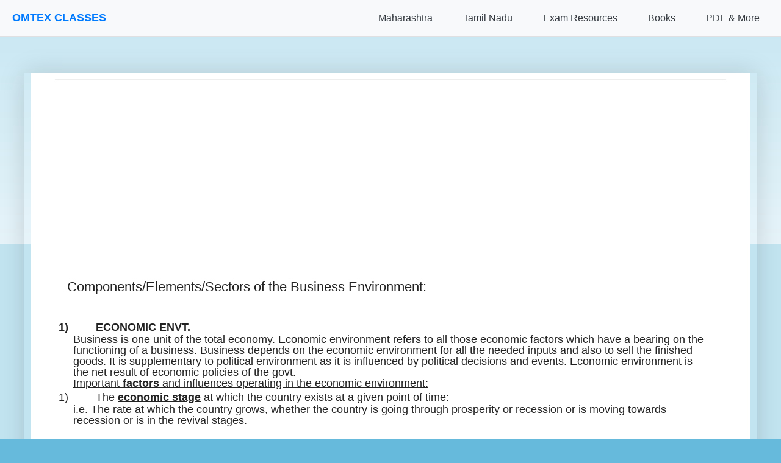

--- FILE ---
content_type: text/html; charset=UTF-8
request_url: https://www.omtexclasses.com/2015/03/componentselementssectors-of-business.html
body_size: 24205
content:
<!DOCTYPE html>
<html class='v2' dir='ltr' lang='en' xmlns='http://www.w3.org/1999/xhtml' xmlns:b='http://www.google.com/2005/gml/b' xmlns:data='http://www.google.com/2005/gml/data' xmlns:expr='http://www.google.com/2005/gml/expr'>
<head>
<link href='https://www.blogger.com/static/v1/widgets/335934321-css_bundle_v2.css' rel='stylesheet' type='text/css'/>
<!-- Google tag (gtag.js) -->
<script async='async' src='https://www.googletagmanager.com/gtag/js?id=G-LCXL9YGHHS'></script>
<script>
  window.dataLayer = window.dataLayer || [];
  function gtag(){dataLayer.push(arguments);}
  gtag('js', new Date());

  gtag('config', 'G-LCXL9YGHHS');
</script>
<!-- Google AdSense Core Library -->
<script async='async' crossorigin='anonymous' src='https://pagead2.googlesyndication.com/pagead/js/adsbygoogle.js?client=ca-pub-3535973141316488'></script>
<!-- Google Funding Choices (for consent management) -->
<!-- FIX: Removed hardcoded nonce -->
<script async='async' src='https://fundingchoicesmessages.google.com/i/pub-3535973141316488?ers=1'></script>
<script>
  (function() {
    function signalGooglefcPresent() {
      if (!window.frames['googlefcPresent']) {
        if (document.body) {
          const iframe = document.createElement('iframe');
          iframe.style = 'width: 0; height: 0; border: none; z-index: -1000; left: -1000px; top: -1000px;';
          iframe.style.display = 'none';
          iframe.name = 'googlefcPresent';
          document.body.appendChild(iframe);
        } else {
          setTimeout(signalGooglefcPresent, 0);
        }
      }
    }
    signalGooglefcPresent();
  })();
</script>
<!-- MathJax Script for rendering formulas -->
<script>
MathJax = {
  tex: {
    inlineMath: [['$', '$'], ['\\(', '\\)']],
    displayMath: [['$$', '$$'], ['\\[', '\\]']],
    processEscapes: true
  },
  svg: {
    fontCache: 'global'
  }
};
</script>
<!-- FIX: Updated to @3 for stability -->
<script async='async' id='MathJax-script' src='https://cdn.jsdelivr.net/npm/mathjax@3/es5/tex-svg.js' type='text/javascript'>
</script>
<meta content='width=device-width, initial-scale=1.0, minimum-scale=1.0, maximum-scale=1.0' name='viewport'/>
<meta content='text/html; charset=UTF-8' http-equiv='Content-Type'/>
<meta content='blogger' name='generator'/>
<link href='https://www.omtexclasses.com/favicon.ico' rel='icon' type='image/x-icon'/>
<link href='https://www.omtexclasses.com/2015/03/componentselementssectors-of-business.html' rel='canonical'/>
<link rel="alternate" type="application/atom+xml" title="OMTEX CLASSES - Atom" href="https://www.omtexclasses.com/feeds/posts/default" />
<link rel="alternate" type="application/rss+xml" title="OMTEX CLASSES - RSS" href="https://www.omtexclasses.com/feeds/posts/default?alt=rss" />
<link rel="service.post" type="application/atom+xml" title="OMTEX CLASSES - Atom" href="https://www.blogger.com/feeds/1642103494435206502/posts/default" />

<link rel="alternate" type="application/atom+xml" title="OMTEX CLASSES - Atom" href="https://www.omtexclasses.com/feeds/4293818448818483923/comments/default" />
<!--Can't find substitution for tag [blog.ieCssRetrofitLinks]-->
<meta content='Components/Elements/Sectors of the Business Environment:' name='description'/>
<meta content='https://www.omtexclasses.com/2015/03/componentselementssectors-of-business.html' property='og:url'/>
<meta content='Components/Elements/Sectors of the Business Environment:' property='og:title'/>
<meta content='Components/Elements/Sectors of the Business Environment:' property='og:description'/>
<!-- JSON-LD Structured Data for Homepage (SEO Friendly) -->
<title>OMTEX CLASSES: Components/Elements/Sectors of the Business Environment:</title>
<style id='page-skin-1' type='text/css'><!--
/*
-----------------------------------------------
Blogger Template Style
Name:     Simple
Designer: Blogger
URL:      www.blogger.com
----------------------------------------------- */
/* Variable definitions
====================
<Variable name="keycolor" description="Main Color" type="color" default="#66bbdd"/>
<Group description="Page Text" selector="body">
<Variable name="body.font" description="Font" type="font"
default="normal normal 12px Arial, Tahoma, Helvetica, FreeSans, sans-serif"/>
<Variable name="body.text.color" description="Text Color" type="color" default="#222222"/>
</Group>
<Group description="Backgrounds" selector=".body-fauxcolumns-outer">
<Variable name="body.background.color" description="Outer Background" type="color" default="#66bbdd"/>
<Variable name="content.background.color" description="Main Background" type="color" default="#ffffff"/>
<Variable name="header.background.color" description="Header Background" type="color" default="transparent"/>
</Group>
<Group description="Links" selector=".main-outer">
<Variable name="link.color" description="Link Color" type="color" default="#2288bb"/>
<Variable name="link.visited.color" description="Visited Color" type="color" default="#888888"/>
<Variable name="link.hover.color" description="Hover Color" type="color" default="#33aaff"/>
</Group>
<Group description="Blog Title" selector=".header h1">
<Variable name="header.font" description="Font" type="font"
default="normal normal 60px Arial, Tahoma, Helvetica, FreeSans, sans-serif"/>
<Variable name="header.text.color" description="Title Color" type="color" default="#3399bb" />
</Group>
<Group description="Blog Description" selector=".header .description">
<Variable name="description.text.color" description="Description Color" type="color"
default="#777777" />
</Group>
<Group description="Tabs Text" selector=".tabs-inner .widget li a">
<Variable name="tabs.font" description="Font" type="font"
default="normal normal 14px Arial, Tahoma, Helvetica, FreeSans, sans-serif"/>
<Variable name="tabs.text.color" description="Text Color" type="color" default="#999999"/>
<Variable name="tabs.selected.text.color" description="Selected Color" type="color" default="#000000"/>
</Group>
<Group description="Tabs Background" selector=".tabs-outer .PageList">
<Variable name="tabs.background.color" description="Background Color" type="color" default="#f5f5f5"/>
<Variable name="tabs.selected.background.color" description="Selected Color" type="color" default="#eeeeee"/>
</Group>
<Group description="Post Title" selector="h3.post-title, .comments h4">
<Variable name="post.title.font" description="Font" type="font"
default="normal normal 22px Arial, Tahoma, Helvetica, FreeSans, sans-serif"/>
</Group>
<Group description="Date Header" selector=".date-header">
<Variable name="date.header.color" description="Text Color" type="color"
default="#222222"/>
<Variable name="date.header.background.color" description="Background Color" type="color"
default="transparent"/>
<Variable name="date.header.font" description="Text Font" type="font"
default="normal bold 11px Arial, Tahoma, Helvetica, FreeSans, sans-serif"/>
<Variable name="date.header.padding" description="Date Header Padding" type="string" default="inherit"/>
<Variable name="date.header.letterspacing" description="Date Header Letter Spacing" type="string" default="inherit"/>
<Variable name="date.header.margin" description="Date Header Margin" type="string" default="inherit"/>
</Group>
<Group description="Post Footer" selector=".post-footer">
<Variable name="post.footer.text.color" description="Text Color" type="color" default="#666666"/>
<Variable name="post.footer.background.color" description="Background Color" type="color"
default="#f9f9f9"/>
<Variable name="post.footer.border.color" description="Shadow Color" type="color" default="#eeeeee"/>
</Group>
<Group description="Gadgets" selector="h2">
<Variable name="widget.title.font" description="Title Font" type="font"
default="normal bold 11px Arial, Tahoma, Helvetica, FreeSans, sans-serif"/>
<Variable name="widget.title.text.color" description="Title Color" type="color" default="#000000"/>
<Variable name="widget.alternate.text.color" description="Alternate Color" type="color" default="#999999"/>
</Group>
<Group description="Images" selector=".main-inner">
<Variable name="image.background.color" description="Background Color" type="color" default="#ffffff"/>
<Variable name="image.border.color" description="Border Color" type="color" default="#eeeeee"/>
<Variable name="image.text.color" description="Caption Text Color" type="color" default="#222222"/>
</Group>
<Group description="Accents" selector=".content-inner">
<Variable name="body.rule.color" description="Separator Line Color" type="color" default="#eeeeee"/>
<Variable name="tabs.border.color" description="Tabs Border Color" type="color" default="#eeeeee"/>
</Group>
<Variable name="body.background" description="Body Background" type="background"
color="#66bbdd" default="$(color) none repeat scroll top left"/>
<Variable name="body.background.override" description="Body Background Override" type="string" default=""/>
<Variable name="body.background.gradient.cap" description="Body Gradient Cap" type="url"
default="url(https://resources.blogblog.com/blogblog/data/1kt/simple/gradients_light.png)"/>
<Variable name="body.background.gradient.tile" description="Body Gradient Tile" type="url"
default="url(https://resources.blogblog.com/blogblog/data/1kt/simple/body_gradient_tile_light.png)"/>
<Variable name="content.background.color.selector" description="Content Background Color Selector" type="string" default=".content-inner"/>
<Variable name="content.padding" description="Content Padding" type="length" default="10px" min="0" max="100px"/>
<Variable name="content.padding.horizontal" description="Content Horizontal Padding" type="length" default="10px" min="0" max="100px"/>
<Variable name="content.shadow.spread" description="Content Shadow Spread" type="length" default="40px" min="0" max="100px"/>
<Variable name="content.shadow.spread.webkit" description="Content Shadow Spread (WebKit)" type="length" default="5px" min="0" max="100px"/>
<Variable name="content.shadow.spread.ie" description="Content Shadow Spread (IE)" type="length" default="10px" min="0" max="100px"/>
<Variable name="main.border.width" description="Main Border Width" type="length" default="0" min="0" max="10px"/>
<Variable name="header.background.gradient" description="Header Gradient" type="url" default="none"/>
<Variable name="header.shadow.offset.left" description="Header Shadow Offset Left" type="length" default="-1px" min="-50px" max="50px"/>
<Variable name="header.shadow.offset.top" description="Header Shadow Offset Top" type="length" default="-1px" min="-50px" max="50px"/>
<Variable name="header.shadow.spread" description="Header Shadow Spread" type="length" default="1px" min="0" max="100px"/>
<Variable name="header.padding" description="Header Padding" type="length" default="30px" min="0" max="100px"/>
<Variable name="header.border.size" description="Header Border Size" type="length" default="1px" min="0" max="10px"/>
<Variable name="header.bottom.border.size" description="Header Bottom Border Size" type="length" default="1px" min="0" max="10px"/>
<Variable name="header.border.horizontalsize" description="Header Horizontal Border Size" type="length" default="0" min="0" max="10px"/>
<Variable name="description.text.size" description="Description Text Size" type="string" default="140%"/>
<Variable name="tabs.margin.top" description="Tabs Margin Top" type="length" default="0" min="0" max="100px"/>
<Variable name="tabs.margin.side" description="Tabs Side Margin" type="length" default="30px" min="0" max="100px"/>
<Variable name="tabs.background.gradient" description="Tabs Background Gradient" type="url"
default="url(https://resources.blogblog.com/blogblog/data/1kt/simple/gradients_light.png)"/>
<Variable name="tabs.border.width" description="Tabs Border Width" type="length" default="1px" min="0" max="10px"/>
<Variable name="tabs.bevel.border.width" description="Tabs Bevel Border Width" type="length" default="1px" min="0" max="10px"/>
<Variable name="post.margin.bottom" description="Post Bottom Margin" type="length" default="25px" min="0" max="100px"/>
<Variable name="image.border.small.size" description="Image Border Small Size" type="length" default="2px" min="0" max="10px"/>
<Variable name="image.border.large.size" description="Image Border Large Size" type="length" default="5px" min="0" max="10px"/>
<Variable name="page.width.selector" description="Page Width Selector" type="string" default=".region-inner"/>
<Variable name="page.width" description="Page Width" type="string" default="auto"/>
<Variable name="main.section.margin" description="Main Section Margin" type="length" default="15px" min="0" max="100px"/>
<Variable name="main.padding" description="Main Padding" type="length" default="15px" min="0" max="100px"/>
<Variable name="main.padding.top" description="Main Padding Top" type="length" default="30px" min="0" max="100px"/>
<Variable name="main.padding.bottom" description="Main Padding Bottom" type="length" default="30px" min="0" max="100px"/>
<Variable name="paging.background"
color="#ffffff"
description="Background of blog paging area" type="background"
default="transparent none no-repeat scroll top center"/>
<Variable name="footer.bevel" description="Bevel border length of footer" type="length" default="0" min="0" max="10px"/>
<Variable name="mobile.background.overlay" description="Mobile Background Overlay" type="string"
default="transparent none repeat scroll top left"/>
<Variable name="mobile.background.size" description="Mobile Background Size" type="string" default="auto"/>
<Variable name="mobile.button.color" description="Mobile Button Color" type="color" default="#ffffff" />
<Variable name="startSide" description="Side where text starts in blog language" type="automatic" default="left"/>
<Variable name="endSide" description="Side where text ends in blog language" type="automatic" default="right"/>
*/
/* Content
----------------------------------------------- */
body {
font: normal normal 12px Arial, Tahoma, Helvetica, FreeSans, sans-serif;
color: #222222;
background: #66bbdd none repeat scroll top left;
padding: 0 40px 40px 40px;
/* Padding-top for fixed navigation will be handled by JavaScript in the HTML1 widget
or you can uncomment the line below if your nav height is consistently known
and you define --nav-height globally (e.g., in :root in this skin) */
/* padding-top: var(--nav-height, 60px); */
}
html body .region-inner {
min-width: 0;
max-width: 100%;
width: auto;
}
h2 {
font-size: 22px;
}
a:link {
text-decoration:none;
color: #2288bb;
}
a:visited {
text-decoration:none;
color: #888888;
}
a:hover {
text-decoration:underline;
color: #33aaff;
}
.body-fauxcolumn-outer .fauxcolumn-inner {
background: transparent url(https://resources.blogblog.com/blogblog/data/1kt/simple/body_gradient_tile_light.png) repeat scroll top left;
_background-image: none;
}
.body-fauxcolumn-outer .cap-top {
position: absolute;
z-index: 1;
height: 400px;
width: 100%;
}
.body-fauxcolumn-outer .cap-top .cap-left {
width: 100%;
background: transparent url(https://resources.blogblog.com/blogblog/data/1kt/simple/gradients_light.png) repeat-x scroll top left;
_background-image: none;
}
.content-outer {
-moz-box-shadow: 0 0 40px rgba(0, 0, 0, .15);
-webkit-box-shadow: 0 0 5px rgba(0, 0, 0, .15);
-goog-ms-box-shadow: 0 0 10px #333333;
box-shadow: 0 0 40px rgba(0, 0, 0, .15);
margin-bottom: 1px;
/* Control max-width of main content area here if needed */
/* max-width: 1100px; */ /* Example */
/* margin-left: auto; */   /* Example for centering */
/* margin-right: auto; */  /* Example for centering */
}
.content-inner {
padding: 10px 10px;
}
.content-inner {
background-color: #ffffff;
}
/* Header
----------------------------------------------- */
.header-outer {
background: transparent none repeat-x scroll 0 -400px;
_background-image: none;
}
.Header h1 {
font: normal normal 60px Arial, Tahoma, Helvetica, FreeSans, sans-serif;
color: #3399bb;
text-shadow: -1px -1px 1px rgba(0, 0, 0, .2);
}
.Header h1 a {
color: #3399bb;
}
.Header .description {
font-size: 140%;
color: #777777;
}
.header-inner .Header .titlewrapper {
padding: 22px 30px;
}
.header-inner .Header .descriptionwrapper {
padding: 0 30px;
}
/* Tabs
----------------------------------------------- */
.tabs-inner .section:first-child {
border-top: 1px solid #eeeeee;
}
.tabs-inner .section:first-child ul {
margin-top: -1px;
border-top: 1px solid #eeeeee;
border-left: 0 solid #eeeeee;
border-right: 0 solid #eeeeee;
}
.tabs-inner .widget ul {
background: #f5f5f5 url(https://resources.blogblog.com/blogblog/data/1kt/simple/gradients_light.png) repeat-x scroll 0 -800px;
_background-image: none;
border-bottom: 1px solid #eeeeee;
margin-top: 0;
margin-left: -30px;
margin-right: -30px;
}
.tabs-inner .widget li a {
display: inline-block;
padding: .6em 1em;
font: normal normal 14px Arial, Tahoma, Helvetica, FreeSans, sans-serif;
color: #999999;
border-left: 1px solid #ffffff;
border-right: 1px solid #eeeeee;
}
.tabs-inner .widget li:first-child a {
border-left: none;
}
.tabs-inner .widget li.selected a, .tabs-inner .widget li a:hover {
color: #000000;
background-color: #eeeeee;
text-decoration: none;
}
/* Columns
----------------------------------------------- */
.main-outer {
border-top: 0 solid #eeeeee;
}
.fauxcolumn-left-outer .fauxcolumn-inner {
border-right: 1px solid #eeeeee;
}
.fauxcolumn-right-outer .fauxcolumn-inner {
border-left: 1px solid #eeeeee;
}
/* Headings
----------------------------------------------- */
div.widget > h2,
div.widget h2.title {
margin: 0 0 1em 0;
font: normal bold 11px Arial, Tahoma, Helvetica, FreeSans, sans-serif;
color: #000000;
}
/* Widgets
----------------------------------------------- */
.widget .zippy {
color: #999999;
text-shadow: 2px 2px 1px rgba(0, 0, 0, .1);
}
.widget .popular-posts ul {
list-style: none;
}
/* Posts
----------------------------------------------- */
h2.date-header {
font: normal bold 11px Arial, Tahoma, Helvetica, FreeSans, sans-serif;
}
.date-header span {
background-color: transparent;
color: #222222;
padding: inherit;
letter-spacing: inherit;
margin: inherit;
}
.main-inner {
padding-top: 30px;
padding-bottom: 30px;
}
.main-inner .column-center-inner {
padding: 0 15px;
}
.main-inner .column-center-inner .section {
margin: 0 15px;
}
.post {
margin: 0 0 25px 0;
}
h3.post-title, .comments h4 {
font: normal normal 22px Arial, Tahoma, Helvetica, FreeSans, sans-serif;
margin: .75em 0 0;
}
.post-body {
font-size: 110%;
line-height: 1.4;
position: relative;
}
.post-body img, .post-body .tr-caption-container, .Profile img, .Image img,
.BlogList .item-thumbnail img {
padding: 2px;
background: #ffffff;
border: 1px solid #eeeeee;
-moz-box-shadow: 1px 1px 5px rgba(0, 0, 0, .1);
-webkit-box-shadow: 1px 1px 5px rgba(0, 0, 0, .1);
box-shadow: 1px 1px 5px rgba(0, 0, 0, .1);
}
.post-body img, .post-body .tr-caption-container {
padding: 5px;
}
.post-body .tr-caption-container {
color: #222222;
}
.post-body .tr-caption-container img {
padding: 0;
background: transparent;
border: none;
-moz-box-shadow: 0 0 0 rgba(0, 0, 0, .1);
-webkit-box-shadow: 0 0 0 rgba(0, 0, 0, .1);
box-shadow: 0 0 0 rgba(0, 0, 0, .1);
}
.post-header {
margin: 0 0 1.5em;
line-height: 1.6;
font-size: 90%;
}
.post-footer {
margin: 20px -2px 0;
padding: 5px 10px;
color: #666666;
background-color: #f9f9f9;
border-bottom: 1px solid #eeeeee;
line-height: 1.6;
font-size: 90%;
}
#comments .comment-author {
padding-top: 1.5em;
border-top: 1px solid #eeeeee;
background-position: 0 1.5em;
}
#comments .comment-author:first-child {
padding-top: 0;
border-top: none;
}
.avatar-image-container {
margin: .2em 0 0;
}
#comments .avatar-image-container img {
border: 1px solid #eeeeee;
}
/* Comments
----------------------------------------------- */
.comments .comments-content .icon.blog-author {
background-repeat: no-repeat;
background-image: url([data-uri]);
}
.comments .comments-content .loadmore a {
border-top: 1px solid #999999;
border-bottom: 1px solid #999999;
}
.comments .comment-thread.inline-thread {
background-color: #f9f9f9;
}
.comments .continue {
border-top: 2px solid #999999;
}
/* Accents
---------------------------------------------- */
.section-columns td.columns-cell {
border-left: 1px solid #eeeeee;
}
.blog-pager {
background: transparent none no-repeat scroll top center;
}
.blog-pager-older-link, .home-link,
.blog-pager-newer-link {
background-color: #ffffff;
padding: 5px;
}
.footer-outer {
border-top: 0 dashed #bbbbbb;
}
/* Mobile
----------------------------------------------- */
body.mobile  {
background-size: auto;
}
.mobile .body-fauxcolumn-outer {
background: transparent none repeat scroll top left;
}
.mobile .body-fauxcolumn-outer .cap-top {
background-size: 100% auto;
}
.mobile .content-outer {
-webkit-box-shadow: 0 0 3px rgba(0, 0, 0, .15);
box-shadow: 0 0 3px rgba(0, 0, 0, .15);
}
.mobile .tabs-inner .widget ul {
margin-left: 0;
margin-right: 0;
}
.mobile .post {
margin: 0;
}
.mobile .main-inner .column-center-inner .section {
margin: 0;
}
.mobile .date-header span {
padding: 0.1em 10px;
margin: 0 -10px;
}
.mobile h3.post-title {
margin: 0;
}
.mobile .blog-pager {
background: transparent none no-repeat scroll top center;
}
.mobile .footer-outer {
border-top: none;
}
.mobile .main-inner, .mobile .footer-inner {
background-color: #ffffff;
}
.mobile-index-contents {
color: #222222;
}
.mobile-link-button {
background-color: #2288bb;
}
.mobile-link-button a:link, .mobile-link-button a:visited {
color: #ffffff;
}
.mobile .tabs-inner .section:first-child {
border-top: none;
}
.mobile .tabs-inner .PageList .widget-content {
background-color: #eeeeee;
color: #000000;
border-top: 1px solid #eeeeee;
border-bottom: 1px solid #eeeeee;
}
.mobile .tabs-inner .PageList .widget-content .pagelist-arrow {
border-left: 1px solid #eeeeee;
}

--></style>
<style id='template-skin-1' type='text/css'><!--
body {
min-width: 1000px;
}
.content-outer, .content-fauxcolumn-outer, .region-inner {
min-width: 1000px;
max-width: 1000px; /* This sets the max width of your content area for desktop */
_width: 1000px;
margin-left: auto; /* Centers the content block */
margin-right: auto; /* Centers the content block */
}
.main-inner .columns {
padding-left: 0px;
padding-right: 0px;
}
.main-inner .fauxcolumn-center-outer {
left: 0px;
right: 0px;
/* IE6 does not respect left and right together */
_width: expression(this.parentNode.offsetWidth -
parseInt("0px") -
parseInt("0px") + 'px');
}
.main-inner .fauxcolumn-left-outer {
width: 0px;
}
.main-inner .fauxcolumn-right-outer {
width: 0px;
}
.main-inner .column-left-outer {
width: 0px;
right: 100%;
margin-left: -0px;
}
.main-inner .column-right-outer {
width: 0px;
margin-right: -0px;
}
#layout {
min-width: 0;
}
#layout .content-outer {
min-width: 0;
width: 800px; /* This is for the layout preview in Blogger, not the live site */
}
#layout .region-inner {
min-width: 0;
width: auto;
}
body#layout div.add_widget {
padding: 8px;
}
body#layout div.add_widget a {
margin-left: 32px;
}
--></style>
<style type='text/css'>
    /*<![CDATA[*/

    /* --- General Mobile-Friendly Styles for Blogger Theme & Content --- */
    /* Consider integrating these into <b:skin> for better organization if possible */

    /* 0. Ensure basic responsive setup */
    html {
        box-sizing: border-box;
    }
    *, *:before, *:after {
        box-sizing: inherit;
    }
    body {
        width: 100%;
        max-width: 100%;
        /* overflow-x: hidden; */ /* Ideally, find and fix the cause of horizontal scroll instead of just hiding it */
        margin: 0;
        /* padding: 0; */ /* Be careful with global padding reset; theme might rely on default body padding */
        -webkit-text-size-adjust: 100%; /* Prevent font scaling on iOS */
    }

    /* 1. Target common Blogger main content and post body containers */
    .main-outer,
    .content-outer, /* This is already handled by b:template-skin for max-width on desktop */
    .post-outer,
    .post-body,
    .entry-content {
        /* width: auto !important; */ /* Let the container define the width */
        max-width: 100% !important; /* Ensure content within containers doesn't overflow */
        /* margin-left: auto !important; */ /* Handled by .content-outer in b:template-skin */
        /* margin-right: auto !important; */ /* Handled by .content-outer in b:template-skin */
        padding-left: 10px;
        padding-right: 10px;
        word-wrap: break-word;
        overflow-wrap: break-word;
    }

    /* 2. Make all images responsive within their containers */
    img,
    .post-body img,
    .entry-content img {
        max-width: 100%;
        height: auto;
        display: block;
        margin-left: auto;
        margin-right: auto;
    }

    /* 3. Handle tables to prevent them from breaking the layout */
    table,
    .post-body table,
    .entry-content table {
        width: 100% !important; /* This can be aggressive; consider 'max-width: 100%; display: block; overflow-x: auto;' */
        max-width: 100% !important;
        display: block;
        overflow-x: auto;
        -webkit-overflow-scrolling: touch;
        border-collapse: collapse;
        margin-bottom: 1em;
    }
    .post-body table td,
    .post-body table th,
    .entry-content table td,
    .entry-content table th {
        padding: 5px;
        word-break: break-word; /* Better than break-all for readability */
    }

    /* 4. Make MathJax containers scrollable */
    mjx-container[jax="CHTML"] {
        display: inline-block; /* Or block if it's display math */
        max-width: 100%;
        overflow-x: auto;
        overflow-y: hidden;
        -webkit-overflow-scrolling: touch;
        vertical-align: middle; /* Adjust as needed */
        box-sizing: border-box;
    }
    mjx-container[display="true"] { /* For display math */
        display: block;
    }
    mjx-assistive-mml { /* This is for screen readers, ensure it doesn't break layout */
        width: auto !important;
        max-width: 100%;
    }

    /* 5. Handle preformatted text */
    pre,
    .post-body pre,
    .entry-content pre {
        white-space: pre-wrap;       /* Allows lines to wrap */
        word-wrap: break-word;       /* Breaks long words if necessary */
        overflow-x: auto;            /* Add scrollbar if content is too wide */
        max-width: 100%;
    }

    /* 6. General responsive considerations for iframes/videos */
    iframe,
    .post-body iframe,
    .entry-content iframe,
    video,
    .post-body video,
    .entry-content video {
        max-width: 100%;
        height: auto; /* Maintain aspect ratio */
        display: block;
        margin-left: auto;
        margin-right: auto;
    }

    /* 7. Media Query for font size adjustments and other tweaks on small screens */
    @media (max-width: 767px) {
        .post-body,
        .entry-content {
            font-size: 15px; /* Adjust as per your preference */
            padding-left: 5px; /* Smaller padding on mobile */
            padding-right: 5px;
        }

        h1, .post-body h1, .entry-content h1 { font-size: 1.8em; }
        h2, .post-body h2, .entry-content h2 { font-size: 1.5em; }
        h3, .post-body h3, .entry-content h3 { font-size: 1.3em; }
    }
    @media (max-width: 480px) {
        .post-body,
        .entry-content {
            font-size: 14px; /* Slightly smaller for very small screens */
        }
         h1, .post-body h1, .entry-content h1 { font-size: 1.6em; }
        h2, .post-body h2, .entry-content h2 { font-size: 1.3em; }
        h3, .post-body h3, .entry-content h3 { font-size: 1.1em; }
    }

    /*]]>*/
    </style>
<link crossorigin='anonymous' href='https://cdnjs.cloudflare.com/ajax/libs/font-awesome/6.0.0-beta3/css/all.min.css' integrity='sha512-Fo3rlrZj/k7ujTnHg4CGR2D7kSs0v4LLanw2qksYuRlEzO+tcaEPQogQ0KaoGN26/zrn20ImR1DfuLWnOo7aBA==' referrerpolicy='no-referrer' rel='stylesheet'/>
<link href='https://www.blogger.com/dyn-css/authorization.css?targetBlogID=1642103494435206502&amp;zx=5fab9e3a-c9ce-4583-9683-13d5a04bbf6e' media='none' onload='if(media!=&#39;all&#39;)media=&#39;all&#39;' rel='stylesheet'/><noscript><link href='https://www.blogger.com/dyn-css/authorization.css?targetBlogID=1642103494435206502&amp;zx=5fab9e3a-c9ce-4583-9683-13d5a04bbf6e' rel='stylesheet'/></noscript>
<meta name='google-adsense-platform-account' content='ca-host-pub-1556223355139109'/>
<meta name='google-adsense-platform-domain' content='blogspot.com'/>

<!-- data-ad-client=ca-pub-3535973141316488 -->

<link rel="stylesheet" href="https://fonts.googleapis.com/css2?display=swap&family=Roboto&family=Source+Code+Pro&family=Open+Sans&family=Noto+Sans+Tamil&family=Dancing+Script&family=Roboto+Mono&family=Cambria+Math"></head>
<body class='loading'>
<div class='navbar section' id='navbar' name='Navbar'><div class='widget HTML' data-version='1' id='HTML1'>
<div class='widget-content'>
<style>
        /* Basic Reset & Scoped Styles for Navigation */
        :root {
            --primary-color: #007bff;
            --primary-hover-color: #0056b3;
            --secondary-color: #6c757d;
            --light-color: #f8f9fa;
            --dark-color: #343a40;
            --border-color: #e0e0e0;
            --dropdown-bg: #fff;
            --text-color-nav: #333; /* Renamed to avoid conflict */
            --link-color-nav: var(--primary-color); /* Renamed */
            --nav-height: 60px; /* Adjust as needed */
            --font-family-nav: -apple-system, BlinkMacSystemFont, "Segoe UI", Roboto, "Helvetica Neue", Arial, sans-serif; /* Renamed */
        }

        #mainNav *, #mainNav *::before, #mainNav *::after {
            box-sizing: border-box;
             /* margin: 0; */ /* Avoid overly aggressive resets here if theme handles it */
             /* padding: 0; */
        }

        /* Main Navigation Styles */
        #mainNav {
            background-color: var(--light-color);
            border-bottom: 1px solid var(--border-color);
            padding: 0 20px;
            height: var(--nav-height);
            display: flex;
            justify-content: space-between;
            align-items: center;
            position: fixed;
            top: 0;
            left: 0;
            width: 100%;
            z-index: 1030; /* Ensure it's above most other content */
            font-family: var(--font-family-nav);
        }

        #mainNav .nav-brand a {
            font-size: 1.5em;
            font-weight: bold;
            color: var(--primary-color);
            text-decoration: none;
            transition: color 0.3s ease;
        }

        #mainNav .nav-brand a:hover {
            color: var(--primary-hover-color);
        }

        #mainNav .nav-links {
            list-style: none;
            display: flex;
            align-items: center;
            margin: 0; 
            padding: 0; 
        }

        #mainNav .nav-links > li {
            position: relative;
            margin-left: 20px;
        }

        #mainNav .nav-links > li > a,
        #mainNav .nav-links > li > button.dropdown-toggle {
            display: block;
            padding: 10px 15px;
            text-decoration: none;
            color: var(--dark-color);
            font-weight: 500;
            background: none;
            border: none;
            cursor: pointer;
            font-family: inherit;
            font-size: 1rem;
            transition: color 0.3s ease, background-color 0.3s ease;
            text-align: left;
            line-height: normal; /* Override potential inheritance */
        }

        #mainNav .nav-links > li > a:hover,
        #mainNav .nav-links > li > button.dropdown-toggle:hover {
            color: var(--primary-color);
        }

        #mainNav .dropdown-menu {
            list-style: none;
            position: absolute;
            top: calc(100% + 5px);
            left: 0;
            background-color: var(--dropdown-bg);
            border: 1px solid var(--border-color);
            border-radius: 4px;
            box-shadow: 0 4px 12px rgba(0,0,0,0.1);
            min-width: 220px;
            z-index: 1031;
            opacity: 0;
            visibility: hidden;
            transform: translateY(10px);
            transition: opacity 0.2s ease, visibility 0.2s ease, transform 0.2s ease;
            margin: 0; 
            padding: 0; 
        }

        #mainNav .nav-links > li:hover .dropdown-menu,
        #mainNav .nav-links > li > button.dropdown-toggle[aria-expanded="true"] + .dropdown-menu {
            opacity: 1;
            visibility: visible;
            transform: translateY(0);
        }

        #mainNav .dropdown-menu li a {
            display: block;
            padding: 10px 15px;
            text-decoration: none;
            color: var(--dark-color);
            white-space: nowrap;
            transition: background-color 0.2s ease, color 0.2s ease;
        }

        #mainNav .dropdown-menu li a:hover {
            background-color: var(--primary-color);
            color: white;
        }

        #mainNav .dropdown-menu .dropdown-header {
            padding: 10px 15px;
            font-weight: bold;
            color: var(--secondary-color);
            font-size: 0.9em;
            border-bottom: 1px solid var(--border-color);
            margin-bottom: 5px;
        }
        #mainNav .dropdown-menu .dropdown-header:first-child {
            margin-top: 5px;
        }

        #mainNav .menu-toggle {
            display: none;
            background: none;
            border: none;
            font-size: 1.8em;
            color: var(--dark-color);
            cursor: pointer;
            padding: 10px;
        }

        @media (max-width: 992px) {
            #mainNav .menu-toggle {
                display: block;
            }

            #mainNav .nav-links {
                display: none;
                flex-direction: column;
                position: absolute;
                top: var(--nav-height);
                left: 0;
                width: 100%;
                background-color: var(--light-color);
                border-top: 1px solid var(--border-color);
                box-shadow: 0 4px 12px rgba(0,0,0,0.05);
                max-height: calc(100vh - var(--nav-height) - 20px); /* Small buffer */
                overflow-y: auto;
            }

            #mainNav .nav-links.active {
                display: flex;
            }

            #mainNav .nav-links > li {
                width: 100%;
                margin-left: 0;
                border-bottom: 1px solid var(--border-color);
            }
            #mainNav .nav-links > li:last-child {
                border-bottom: none;
            }

            #mainNav .nav-links > li > a,
            #mainNav .nav-links > li > button.dropdown-toggle {
                padding: 15px 20px;
                width: 100%;
                text-align: left;
            }

            #mainNav .dropdown-menu {
                position: static; /* Crucial for mobile */
                width: 100%;
                border: none;
                box-shadow: none;
                border-top: 1px dashed var(--border-color);
                border-radius: 0;
                opacity: 1; /* Always visible when parent is expanded */
                visibility: visible;
                transform: none;
                display: none; /* Controlled by JS/aria-expanded */
                background-color: #f0f0f0; 
            }

            #mainNav .nav-links > li > button.dropdown-toggle[aria-expanded="true"] + .dropdown-menu {
                display: block;
            }

            #mainNav .dropdown-menu li a {
                padding: 12px 30px; 
            }
        }
    </style>

    <nav id="mainNav" aria-label="Main Navigation">
        <div class="nav-brand">
            <a href="/">OMTEX CLASSES</a>
        </div>

        <button class="menu-toggle" aria-label="Toggle navigation menu" aria-expanded="false" aria-controls="main-nav-links">
            &#9776; <!-- Hamburger Icon -->
        </button>

        <ul class="nav-links" id="main-nav-links">
 <li>
                <button class="dropdown-toggle" aria-expanded="false" aria-haspopup="true">
 Maharashtra
                </button>
                <ul class="dropdown-menu" aria-label="Maharashtra">
                    <li><a href="https://www.omtexclasses.com/p/hsc-maharashtra.html">XII (12) HSC</a></li>
                    <li><a href="https://www.omtexclasses.com/p/11th-fyjc-maharashtra.html">XI (11) FYJC</a></li>
                    <li><a href="https://www.omtexclasses.com/p/ssc-maharashtra.html">X (10) SSC</a></li>
                    <li><a href="https://www.omtexclasses.com/p/9th-maharashtra.html">9th (Maharashtra)</a></li>
                    <li><a href="https://www.omtexclasses.com/2021/01/english-5th-standard-maharashtra-state.html">5th (Maharashtra)</a></li>
                    <li><a href="https://www.omtexclasses.com/2021/01/class-6th-board-question-papers-maharashtra-with-complete-solution.html">6th (Maharashtra)</a></li>
                    <li><a href="https://www.omtexclasses.com/2021/01/class-7-board-question-papers.html">7th (Maharashtra)</a></li>
                    <li><a href="https://www.omtexclasses.com/2020/12/8th-standard-maharashtra-board-syllabus.html">8th (Maharashtra)</a></li>
                </ul>
            </li>
  <li>
                <button class="dropdown-toggle" aria-expanded="false" aria-haspopup="true">
                    Tamil Nadu
                </button>
                <ul class="dropdown-menu" aria-label="Tamil Nadu">
<li><a href="https://www.omtexclasses.com/p/12th-tamil-nadu.html">12th Std.</a></li>
<li><a href="https://www.omtexclasses.com/p/11th-standard-book-back-solution.html">11th Std.</a></li>
<li><a href="https://www.omtexclasses.com/p/10th-tamil-nadu.html">10th Std</a></li>
<li><a href="https://www.omtexclasses.com/p/9th-tamil-nadu.html">9th Std.</a></li>
<li><a href="https://www.omtexclasses.com/p/8th-standard-latest-syllabus-solutions.html">8th Std.</a></li>
<li><a href="https://www.omtexclasses.com/p/7th-standard-latest-syllabus-solutions.html">7th Std.</a></li>
<li><a href="https://www.omtexclasses.com/p/6th-standard-latest-syllabus-solutions.html">6th Std.</a></li>
<li><a href="https://www.omtexclasses.com/p/3rd-standard-latest-syllabus-solutions.html">3rd Std.</a></li>
<li><a href="https://www.omtexclasses.com/p/2nd-standard-latest-syllabus-solutions.html">2nd Std.</a></li>
<li><a href="https://www.omtexclasses.com/p/1st-standard-latest-syllabus-solutions.html">1st Std.</a></li>
<li><a href="https://www.omtexclasses.com/2025/06/tnpsc-all-general-question-and-answer.html">TNPSC</a></li>
<li><a href="https://www.kalakadu.com/">Cinema</a></li>
                </ul>
            </li>
                      <li>
                <button class="dropdown-toggle" aria-expanded="false" aria-haspopup="true">

                    Exam Resources
                </button>
                <ul class="dropdown-menu" aria-label="Exam Resources">
 <li><a href="https://www.omtexclasses.com/p/english-grammar.html">Grammar Topics</a></li>                   
 <li><a href="https://www.omtexclasses.com/p/essay.html">Essays</a></li>
                    <li><a href="https://www.omtexclasses.com/p/dialoguebetween-conversation-between.html">Dialogues</a></li>
                    <li><a href="https://www.omtexclasses.com/p/expansion-of-idea-say-no-to-plastic.html">Expansion of Ideas</a></li>
                    <li><a href="https://www.omtexclasses.com/p/speech-writing.html">Speech Writing</a></li>
                    <li><a href="https://www.omtexclasses.com/p/letters.html">Letters</a></li>
                    <li><a href="https://www.omtexclasses.com/2019/09/school-section-grammar-and-writing.html">Writing Skills</a></li>
                    <li><a href="https://www.omtexclasses.com/2014/02/information-transfer-one.html">Info-Transfer</a></li>
                    <li><a href="https://www.omtexclasses.com/p/fact-file-and-tourist-leaflet-prepare.html">Leaflet Writing</a></li>
                    <li><a href="https://www.omtexclasses.com/p/report-writings.html">Report Writing</a></li>
                    <li><a href="https://www.omtexclasses.com/p/appeal.html">Appeal Writing</a></li>
                    <li><a href="https://www.omtexclasses.com/p/interview-questions-prepare-set-of-ten.html">Interview Writing</a></li>
                    <li><a href="https://www.omtexclasses.com/2014/03/view-and-counterview.html">View & Counterview</a></li>
                    <li><a href="https://www.omtexclasses.com/2021/10/data-input-sheet-free-download.html">Data Input Sheet</a></li>
                </ul>
            </li>
 <li>
                <button class="dropdown-toggle" aria-expanded="false" aria-haspopup="true">
            Books
                </button>
                <ul class="dropdown-menu" aria-label="Book">
<li><a href="https://www.omtexclasses.com/p/books-by-amin-buhari.html">Books by Amin</a></li>
                    </ul>
            </li>
            <li>
                <button class="dropdown-toggle" aria-expanded="false" aria-haspopup="true">
             PDF & More
                </button>
                <ul class="dropdown-menu" aria-label="More">
<li><a href="https://www.omtexclasses.com/p/printable-pdf-worksheets-for-kids.html">Download PDF</a></li>
<li><a href="https://www.omtexclasses.com/p/evs-projects-for-school-and-college.html">EVS Projects</a></li>
    <li><a href="https://www.omtexclasses.com/2021/09/other-boards-and-questions-papers-of.html">Other Boards</a></li>
                    <li><a href="https://www.omtexclasses.com/2021/09/omtex-classes-latest-news.html">Latest News</a></li>
                    <li><a href="https://www.omtexclasses.com/p/privacy-policy-of-blog.html">Privacy Policy</a></li>
                    <li><a href="https://www.omtexclasses.com/p/disclaimer.html">Disclaimer</a></li>
                    <li><a href="https://www.omtexclasses.com/p/contact-us.html">Contact Us</a></li>
                </ul>
            </li>
        </ul>
    </nav>

    <script>
    document.addEventListener('DOMContentLoaded', function () {
        const menuToggle = document.querySelector('#mainNav .menu-toggle');
        const navLinksList = document.querySelector('#mainNav .nav-links');
        const dropdownToggles = document.querySelectorAll('#mainNav .nav-links .dropdown-toggle');
        const mainNav = document.getElementById('mainNav');

        // Adjust body padding if navbar is fixed
        if (mainNav && getComputedStyle(mainNav).position === 'fixed') {
            const navHeight = mainNav.offsetHeight;
            document.body.style.paddingTop = navHeight + 'px';
        }

        if (menuToggle && navLinksList) {
            menuToggle.addEventListener('click', function () {
                navLinksList.classList.toggle('active');
                const isExpanded = navLinksList.classList.contains('active');
                this.setAttribute('aria-expanded', isExpanded);
                this.innerHTML = isExpanded ? '&#10005;' : '&#9776;'; // Toggle icon

                // If mobile menu is closed, also ensure all dropdowns are reset
                if (!isExpanded) {
                    dropdownToggles.forEach(toggle => {
                        toggle.setAttribute('aria-expanded', 'false');
                    });
                }
            });
        }

        // FIX: Moved document listener outside the loop to prevent stacking listeners
        document.addEventListener('click', function(docEvent) {
             if (window.innerWidth > 992) { 
                dropdownToggles.forEach(toggle => {
                    const dropdownMenu = toggle.nextElementSibling;
                    const isClickInsideToggle = toggle.contains(docEvent.target);
                    const isClickInsideMenu = dropdownMenu && dropdownMenu.contains(docEvent.target);
                    
                    if (!isClickInsideToggle && !isClickInsideMenu && toggle.getAttribute('aria-expanded') === 'true') {
                        toggle.setAttribute('aria-expanded', 'false');
                    }
                });
            }
        });

        dropdownToggles.forEach(toggle => {
            toggle.addEventListener('click', function (event) {
                event.stopPropagation();
                const isCurrentlyExpanded = this.getAttribute('aria-expanded') === 'true';
                
                // If in mobile view (navLinksList is 'active'), close other open dropdowns
                if (window.innerWidth <= 992 && navLinksList.classList.contains('active')) {
                    dropdownToggles.forEach(otherToggle => {
                        if (otherToggle !== this) {
                            otherToggle.setAttribute('aria-expanded', 'false');
                        }
                    });
                }
                this.setAttribute('aria-expanded', !isCurrentlyExpanded);
            });
        });

        if (navLinksList) {
            navLinksList.addEventListener('keydown', function(e) {
                const activeElement = document.activeElement;
                if (!activeElement) return;

                const currentLi = activeElement.closest('li');
                if (!currentLi) return;

                const isDropdownToggle = activeElement.classList.contains('dropdown-toggle');
                const dropdownMenu = currentLi.querySelector('.dropdown-menu');
                const isExpanded = isDropdownToggle && activeElement.getAttribute('aria-expanded') === 'true';

                if (e.key === 'Enter' || e.key === ' ') {
                    if (isDropdownToggle) {
                        e.preventDefault();
                        activeElement.click(); // Triggers the click listener
                    } else if (activeElement.tagName === 'A' && activeElement.getAttribute('href')) {
                        // Allow default action for links
                    }
                } else if (e.key === 'Escape') {
                    if (isExpanded) {
                        activeElement.click(); // Close the current dropdown
                        activeElement.focus();   // Return focus to the toggle
                    } else if (dropdownMenu && dropdownMenu.contains(activeElement)) {
                        // Focus is inside an open dropdown item
                        const parentToggle = currentLi.querySelector('.dropdown-toggle');
                        if (parentToggle) {
                           parentToggle.click(); // Close its dropdown
                           parentToggle.focus(); // Focus back to parent toggle
                        }
                    } else if (navLinksList.classList.contains('active') && window.innerWidth <= 992) {
                        // If mobile menu is open, Esc closes it
                        menuToggle.click();
                        menuToggle.focus();
                    }
                } else if ((e.key === 'ArrowDown' || e.key === 'ArrowUp') && isExpanded && dropdownMenu) {
                    e.preventDefault();
                    const items = Array.from(dropdownMenu.querySelectorAll('a'));
                    if (items.length === 0) return;
                    // let currentIndex = items.indexOf(document.activeElement); 

                    if (e.key === 'ArrowDown') {
                        items[0].focus(); // Focus first item on ArrowDown from toggle
                    }
                } else if ((e.key === 'ArrowDown' || e.key === 'ArrowUp') && dropdownMenu && dropdownMenu.contains(activeElement)) {
                     e.preventDefault();
                     const items = Array.from(dropdownMenu.querySelectorAll('a'));
                     if (items.length === 0) return;
                     let currentIndex = items.indexOf(activeElement);

                     if (e.key === 'ArrowDown') {
                        currentIndex = (currentIndex + 1) % items.length;
                     } else if (e.key === 'ArrowUp') {
                        currentIndex = (currentIndex - 1 + items.length) % items.length;
                     }
                     items[currentIndex].focus();
                }
            });
        }
        
        // Close mobile menu when a link inside it is clicked (if it navigates)
        const allNavLinks = document.querySelectorAll('#mainNav .nav-links a[href]');
        allNavLinks.forEach(link => {
            link.addEventListener('click', function() {
                if (window.innerWidth <= 992 && navLinksList.classList.contains('active')) {
                    // Check if it's a link that actually navigates away or to an anchor
                    if (this.getAttribute('href') && this.getAttribute('href') !== '#') {
                         menuToggle.click(); // Simulate click to close and reset icon
                    }
                }
            });
        });
    });
    </script>
</div>
<div class='clear'></div>
</div></div>
<div class='body-fauxcolumns'>
<div class='fauxcolumn-outer body-fauxcolumn-outer'>
<div class='cap-top'>
<div class='cap-left'></div>
<div class='cap-right'></div>
</div>
<div class='fauxborder-left'>
<div class='fauxborder-right'></div>
<div class='fauxcolumn-inner'>
</div>
</div>
<div class='cap-bottom'>
<div class='cap-left'></div>
<div class='cap-right'></div>
</div>
</div>
</div>
<div class='content'>
<div class='content-fauxcolumns'>
<div class='fauxcolumn-outer content-fauxcolumn-outer'>
<div class='cap-top'>
<div class='cap-left'></div>
<div class='cap-right'></div>
</div>
<div class='fauxborder-left'>
<div class='fauxborder-right'></div>
<div class='fauxcolumn-inner'>
</div>
</div>
<div class='cap-bottom'>
<div class='cap-left'></div>
<div class='cap-right'></div>
</div>
</div>
</div>
<div class='content-outer'>
<div class='content-cap-top cap-top'>
<div class='cap-left'></div>
<div class='cap-right'></div>
</div>
<div class='fauxborder-left content-fauxborder-left'>
<div class='fauxborder-right content-fauxborder-right'></div>
<div class='content-inner'>
<header>
<div class='header-outer'>
<div class='header-cap-top cap-top'>
<div class='cap-left'></div>
<div class='cap-right'></div>
</div>
<div class='fauxborder-left header-fauxborder-left'>
<div class='fauxborder-right header-fauxborder-right'></div>
<div class='region-inner header-inner'>
<div class='header no-items section' id='header' name='Header'></div>
</div>
</div>
<div class='header-cap-bottom cap-bottom'>
<div class='cap-left'></div>
<div class='cap-right'></div>
</div>
</div>
</header>
<div class='tabs-outer'>
<div class='tabs-cap-top cap-top'>
<div class='cap-left'></div>
<div class='cap-right'></div>
</div>
<div class='fauxborder-left tabs-fauxborder-left'>
<div class='fauxborder-right tabs-fauxborder-right'></div>
<div class='region-inner tabs-inner'>
<div class='tabs section' id='crosscol' name='Cross-Column'><div class='widget HTML' data-version='1' id='HTML3'>
<h2 class='title'>OMTEX AD 2</h2>
<div class='widget-content'>
<!-- OMTEX AD -->
<ins class="adsbygoogle"
     style="display:block"
     data-ad-client="ca-pub-3535973141316488"
     data-ad-slot="9509941279"
     data-ad-format="auto"
     data-full-width-responsive="true"></ins>
<script>
     (adsbygoogle = window.adsbygoogle || []).push({});
</script>
</div>
<div class='clear'></div>
</div></div>
<div class='tabs no-items section' id='crosscol-overflow' name='Cross-Column 2'></div>
</div>
</div>
<div class='tabs-cap-bottom cap-bottom'>
<div class='cap-left'></div>
<div class='cap-right'></div>
</div>
</div>
<div class='main-outer'>
<div class='main-cap-top cap-top'>
<div class='cap-left'></div>
<div class='cap-right'></div>
</div>
<div class='fauxborder-left main-fauxborder-left'>
<div class='fauxborder-right main-fauxborder-right'></div>
<div class='region-inner main-inner'>
<div class='columns fauxcolumns'>
<div class='fauxcolumn-outer fauxcolumn-center-outer'>
<div class='cap-top'>
<div class='cap-left'></div>
<div class='cap-right'></div>
</div>
<div class='fauxborder-left'>
<div class='fauxborder-right'></div>
<div class='fauxcolumn-inner'>
</div>
</div>
<div class='cap-bottom'>
<div class='cap-left'></div>
<div class='cap-right'></div>
</div>
</div>
<div class='fauxcolumn-outer fauxcolumn-left-outer'>
<div class='cap-top'>
<div class='cap-left'></div>
<div class='cap-right'></div>
</div>
<div class='fauxborder-left'>
<div class='fauxborder-right'></div>
<div class='fauxcolumn-inner'>
</div>
</div>
<div class='cap-bottom'>
<div class='cap-left'></div>
<div class='cap-right'></div>
</div>
</div>
<div class='fauxcolumn-outer fauxcolumn-right-outer'>
<div class='cap-top'>
<div class='cap-left'></div>
<div class='cap-right'></div>
</div>
<div class='fauxborder-left'>
<div class='fauxborder-right'></div>
<div class='fauxcolumn-inner'>
</div>
</div>
<div class='cap-bottom'>
<div class='cap-left'></div>
<div class='cap-right'></div>
</div>
</div>
<!-- corrects IE6 width calculation -->
<div class='columns-inner'>
<div class='column-center-outer'>
<div class='column-center-inner'>
<div class='main section' id='main' name='Main'><div class='widget Blog' data-version='1' id='Blog1'>
<div class='blog-posts hfeed'>

          <div class="date-outer">
        

          <div class="date-posts">
        
<div class='post-outer'>
<div class='post hentry uncustomized-post-template' itemprop='blogPost' itemscope='itemscope' itemtype='https://schema.org/BlogPosting'>
<meta content='1642103494435206502' itemprop='blogId'/>
<meta content='4293818448818483923' itemprop='postId'/>
<a name='4293818448818483923'></a>
<h3 class='post-title entry-title' itemprop='name'>
Components/Elements/Sectors of the Business Environment:
</h3>
<div class='post-header'>
<div class='post-header-line-1'></div>
</div>
<div class='post-body entry-content' id='post-body-4293818448818483923' itemprop='articleBody'>
<div dir="ltr" style="text-align: left;" trbidi="on">
<div align="center" class="MsoNormal" style="text-align: center;">
<span style="font-size: large;"><br /></span></div>
<div class="MsoListParagraph" style="mso-list: l8 level1 lfo1; text-indent: -.25in;">
<!--[if !supportLists]--><span style="font-size: large;"><b><span lang="EN-IN" style="font-family: Vijaya, sans-serif; line-height: 115%;">1)<span style="font-family: 'Times New Roman'; font-stretch: normal; font-weight: normal; line-height: normal;">&nbsp;&nbsp;&nbsp;&nbsp;&nbsp;&nbsp;&nbsp;&nbsp;
</span></span></b><!--[endif]--><b><span lang="EN-IN" style="font-family: Vijaya, sans-serif; line-height: 115%;">ECONOMIC ENVT.<o:p></o:p></span></b></span></div>
<div class="MsoNormal">
<span lang="EN-IN" style="font-family: Vijaya, sans-serif; line-height: 115%;"><span style="font-size: large;">Business is one
unit of the total economy. Economic environment refers to all those economic factors
which have a bearing on the functioning of a business. Business depends on the economic
environment for all the needed inputs and also to sell the finished goods. It
is supplementary to political environment as it is influenced by political
decisions and events. Economic environment is the net result of economic policies
of the govt.<o:p></o:p></span></span></div>
<div class="MsoNormal">
<u><span lang="EN-IN" style="font-family: Vijaya, sans-serif; line-height: 115%;"><span style="font-size: large;">Important <b>factors</b> and influences operating in the
economic environment:<o:p></o:p></span></span></u></div>
<div class="MsoListParagraphCxSpFirst" style="mso-list: l2 level1 lfo2; text-indent: -.25in;">
<!--[if !supportLists]--><span style="font-size: large;"><span lang="EN-IN" style="font-family: Vijaya, sans-serif; line-height: 115%;">1)<span style="font-family: 'Times New Roman'; font-stretch: normal; line-height: normal;">&nbsp;&nbsp;&nbsp;&nbsp;&nbsp;&nbsp;&nbsp;&nbsp;
</span></span><!--[endif]--><span lang="EN-IN" style="font-family: Vijaya, sans-serif; line-height: 115%;">The
<b><u>economic stage</u></b> at which the
country exists at a given point of time:<o:p></o:p></span></span></div>
<div class="MsoListParagraphCxSpMiddle">
<span lang="EN-IN" style="font-family: Vijaya, sans-serif; line-height: 115%;"><span style="font-size: large;">i.e.
The rate at which the country grows, whether the country is going through
prosperity or recession or is moving towards recession or is in the revival
stages.<o:p></o:p></span></span></div>
<div class="MsoListParagraphCxSpMiddle">
<br /></div>
<div class="MsoListParagraphCxSpMiddle" style="mso-list: l2 level1 lfo2; text-indent: -.25in;">
<!--[if !supportLists]--><span style="font-size: large;"><span lang="EN-IN" style="font-family: Vijaya, sans-serif; line-height: 115%;">2)<span style="font-family: 'Times New Roman'; font-stretch: normal; line-height: normal;">&nbsp;&nbsp;&nbsp;&nbsp;&nbsp;&nbsp;&nbsp;&nbsp;
</span></span><!--[endif]--><span lang="EN-IN" style="font-family: Vijaya, sans-serif; line-height: 115%;">The
<b><u>economic structure</u></b> adopted/<b><u>economic system</u></b>:<o:p></o:p></span></span></div>
<div class="MsoListParagraphCxSpLast">
<span lang="EN-IN" style="font-family: Vijaya, sans-serif; line-height: 115%;"><span style="font-size: large;">There
exists 3 distinct economic philosophies viz. Capitalism, socialism (Maxist-Lenin(communism)
&amp; Non- Maxist-Lenin (mixed economy)) and communism.<o:p></o:p></span></span></div>
<div class="MsoNormal" style="margin-left: .25in;">
<span lang="EN-IN" style="font-family: Vijaya, sans-serif; line-height: 115%;"><span style="font-size: large;">The system of <b>capitalism</b>
believes in private ownership of all agents of production, in private sharing
of distribution process that determine the functional rewards of each
participant and in individual expression of consumer choice through a free
market place.<o:p></o:p></span></span></div>
<div class="MsoNormal" style="margin-left: .25in;">
<span lang="EN-IN" style="font-family: Vijaya, sans-serif; line-height: 115%;"><span style="font-size: large;">Mention should be made of the <b>welfare
state</b> concept which has developed in recent years, that provides for an
increasing degree of state regulation when certain deficiencies appear in the
economy eg.USA.<o:p></o:p></span></span></div>
<div class="MsoNormal" style="margin-left: .25in;">
<span lang="EN-IN" style="font-family: Vijaya, sans-serif; line-height: 115%;"><span style="font-size: large;">Under <b>socialism</b>, the tools
of production are to be organised, managed and owned by the government, with
the benefits accruing to the public. Strong public sectors, agrarian reforms,
control over private wealth and investment and national self reliance are the
other planks of socialism.<o:p></o:p></span></span></div>
<div class="MsoNormal" style="margin-left: .25in;">
<span style="font-size: large;"><b><span lang="EN-IN" style="font-family: Vijaya, sans-serif; line-height: 115%;">Communalism</span></b><span lang="EN-IN" style="font-family: Vijaya, sans-serif; line-height: 115%;"> goes further to abolish all private property and
property rights to income. The state would own and direct all instruments of
production. Alternatively called Marxism, communism was followed in Russia till
1991.<o:p></o:p></span></span></div>
<table border="1" cellpadding="0" cellspacing="0" class="MsoTableGrid" style="border-collapse: collapse; border: none; margin-left: .25in; mso-border-alt: solid windowtext .5pt; mso-padding-alt: 0in 5.4pt 0in 5.4pt; mso-yfti-tbllook: 1184;">
 <tbody>
<tr style="height: 24.6pt; mso-yfti-firstrow: yes; mso-yfti-irow: 0;">
  <td style="border: solid windowtext 1.0pt; height: 24.6pt; mso-border-alt: solid windowtext .5pt; padding: 0in 5.4pt 0in 5.4pt; width: 44.1pt;" valign="top" width="74">
  <div align="center" class="MsoNormal" style="margin-bottom: 0.0001pt; text-align: center;">
<br /></div>
</td>
  <td style="border-left: none; border: solid windowtext 1.0pt; height: 24.6pt; mso-border-alt: solid windowtext .5pt; mso-border-left-alt: solid windowtext .5pt; padding: 0in 5.4pt 0in 5.4pt; width: 243.55pt;" valign="top" width="406">
  <div align="center" class="MsoNormal" style="margin-bottom: 0.0001pt; text-align: center;">
<span lang="EN-IN" style="font-family: Vijaya, sans-serif;"><span style="font-size: large;">CAPITALIST<o:p></o:p></span></span></div>
</td>
  <td style="border-left: none; border: solid windowtext 1.0pt; height: 24.6pt; mso-border-alt: solid windowtext .5pt; mso-border-left-alt: solid windowtext .5pt; padding: 0in 5.4pt 0in 5.4pt; width: 156.45pt;" valign="top" width="261">
  <div align="center" class="MsoNormal" style="margin-bottom: 0.0001pt; text-align: center;">
<span lang="EN-IN" style="font-family: Vijaya, sans-serif;"><span style="font-size: large;">COMMUNIST<o:p></o:p></span></span></div>
</td>
 </tr>
<tr style="height: 40.1pt; mso-yfti-irow: 1;">
  <td style="border-top: none; border: solid windowtext 1.0pt; height: 40.1pt; mso-border-alt: solid windowtext .5pt; mso-border-top-alt: solid windowtext .5pt; padding: 0in 5.4pt 0in 5.4pt; width: 44.1pt;" valign="top" width="74">
  <div class="MsoNormal" style="margin-bottom: 0.0001pt;">
<span lang="EN-IN" style="font-family: Vijaya, sans-serif;"><span style="font-size: large;">Positives<o:p></o:p></span></span></div>
</td>
  <td style="border-bottom: solid windowtext 1.0pt; border-left: none; border-right: solid windowtext 1.0pt; border-top: none; height: 40.1pt; mso-border-alt: solid windowtext .5pt; mso-border-left-alt: solid windowtext .5pt; mso-border-top-alt: solid windowtext .5pt; padding: 0in 5.4pt 0in 5.4pt; width: 243.55pt;" valign="top" width="406">
  <div class="MsoNormal" style="margin-bottom: 0.0001pt;">
<span lang="EN-IN" style="font-family: Vijaya, sans-serif;"><span style="font-size: large;">encourages individual initiatives, free play of
  market forces,<o:p></o:p></span></span></div>
<div class="MsoNormal" style="margin-bottom: 0.0001pt;">
<span lang="EN-IN" style="font-family: Vijaya, sans-serif;"><span style="font-size: large;">competitive spirit<o:p></o:p></span></span></div>
</td>
  <td style="border-bottom: solid windowtext 1.0pt; border-left: none; border-right: solid windowtext 1.0pt; border-top: none; height: 40.1pt; mso-border-alt: solid windowtext .5pt; mso-border-left-alt: solid windowtext .5pt; mso-border-top-alt: solid windowtext .5pt; padding: 0in 5.4pt 0in 5.4pt; width: 156.45pt;" valign="top" width="261">
  <div class="MsoNormal" style="margin-bottom: 0.0001pt;">
<span lang="EN-IN" style="font-family: Vijaya, sans-serif;"><span style="font-size: large;">answers to problem of capitalism<o:p></o:p></span></span></div>
</td>
 </tr>
<tr style="height: 35.0pt; mso-yfti-irow: 2; mso-yfti-lastrow: yes;">
  <td style="border-top: none; border: solid windowtext 1.0pt; height: 35.0pt; mso-border-alt: solid windowtext .5pt; mso-border-top-alt: solid windowtext .5pt; padding: 0in 5.4pt 0in 5.4pt; width: 44.1pt;" valign="top" width="74">
  <div class="MsoNormal" style="margin-bottom: 0.0001pt;">
<span lang="EN-IN" style="font-family: Vijaya, sans-serif;"><span style="font-size: large;">Negatives<o:p></o:p></span></span></div>
</td>
  <td style="border-bottom: solid windowtext 1.0pt; border-left: none; border-right: solid windowtext 1.0pt; border-top: none; height: 35.0pt; mso-border-alt: solid windowtext .5pt; mso-border-left-alt: solid windowtext .5pt; mso-border-top-alt: solid windowtext .5pt; padding: 0in 5.4pt 0in 5.4pt; width: 243.55pt;" valign="top" width="406">
  <div class="MsoNormal" style="margin-bottom: 0.0001pt;">
<span lang="EN-IN" style="font-family: Vijaya, sans-serif;"><span style="font-size: large;">gross inequities of income, <o:p></o:p></span></span></div>
<div class="MsoNormal" style="margin-bottom: 0.0001pt;">
<span lang="EN-IN" style="font-family: Vijaya, sans-serif;"><span style="font-size: large;">recurrence of trade cycles since free play,<o:p></o:p></span></span></div>
<div class="MsoNormal" style="margin-bottom: 0.0001pt;">
<span lang="EN-IN" style="font-family: Vijaya, sans-serif;"><span style="font-size: large;">exploitation of poor,<o:p></o:p></span></span></div>
<div class="MsoNormal" style="margin-bottom: 0.0001pt;">
<span lang="EN-IN" style="font-family: Vijaya, sans-serif;"><span style="font-size: large;">negative effect on environment,<o:p></o:p></span></span></div>
<div class="MsoNormal" style="margin-bottom: 0.0001pt;">
<span lang="EN-IN" style="font-family: Vijaya, sans-serif;"><span style="font-size: large;">wasteful standard of living<o:p></o:p></span></span></div>
</td>
  <td style="border-bottom: solid windowtext 1.0pt; border-left: none; border-right: solid windowtext 1.0pt; border-top: none; height: 35.0pt; mso-border-alt: solid windowtext .5pt; mso-border-left-alt: solid windowtext .5pt; mso-border-top-alt: solid windowtext .5pt; padding: 0in 5.4pt 0in 5.4pt; width: 156.45pt;" valign="top" width="261">
  <div class="MsoNormal" style="margin-bottom: 0.0001pt;">
<span lang="EN-IN" style="font-family: Vijaya, sans-serif;"><span style="font-size: large;">denial of individual freedom,<o:p></o:p></span></span></div>
<div class="MsoNormal" style="margin-bottom: 0.0001pt;">
<span lang="EN-IN" style="font-family: Vijaya, sans-serif;"><span style="font-size: large;">assumes total commitment of people to country&#8217;s
  welfare (but people work for rewards),<o:p></o:p></span></span></div>
<div class="MsoNormal" style="margin-bottom: 0.0001pt;">
<span lang="EN-IN" style="font-family: Vijaya, sans-serif;"><span style="font-size: large;">rulers did not set examples,<o:p></o:p></span></span></div>
<div class="MsoNormal" style="margin-bottom: 0.0001pt;">
<span lang="EN-IN" style="font-family: Vijaya, sans-serif;"><span style="font-size: large;">lack of flexibility<o:p></o:p></span></span></div>
<div class="MsoNormal" style="margin-bottom: 0.0001pt;">
<br /></div>
</td>
 </tr>
</tbody></table>
<div class="MsoNormal">
<br /></div>
<div class="MsoNormal">
<span style="font-size: large;"><b><span lang="EN-IN" style="font-family: Vijaya, sans-serif; line-height: 115%;">Socialism</span></b><span lang="EN-IN" style="font-family: Vijaya, sans-serif; line-height: 115%;"> seems to fall between capitalism and communalism,
partaking the strong points of both the philosophies and avoiding their
weaknesses at the same time.<o:p></o:p></span></span></div>
<div class="MsoNormal">
<span lang="EN-IN" style="font-family: Vijaya, sans-serif; line-height: 115%;"><span style="font-size: large;">India chose <b>mixed</b> <b>economy</b> as our economic philosophy.&nbsp;
The economic set-up under this philosophy is split up into 3 parts:<o:p></o:p></span></span></div>
<div class="MsoListParagraphCxSpFirst" style="mso-list: l9 level1 lfo3; text-indent: -.25in;">
<!--[if !supportLists]--><span style="font-size: large;"><span lang="EN-IN" style="font-family: Vijaya, sans-serif; line-height: 115%;">(a)<span style="font-family: 'Times New Roman'; font-stretch: normal; line-height: normal;">&nbsp;&nbsp;&nbsp;&nbsp;&nbsp; </span></span><!--[endif]--><span lang="EN-IN" style="font-family: Vijaya, sans-serif; line-height: 115%;">Sectors in which both production and distribution
are entirely managed and controlled by the state to the complete exclusion of
private enterprise.<o:p></o:p></span></span></div>
<div class="MsoListParagraphCxSpMiddle" style="mso-list: l9 level1 lfo3; text-indent: -.25in;">
<!--[if !supportLists]--><span style="font-size: large;"><span lang="EN-IN" style="font-family: Vijaya, sans-serif; line-height: 115%;">(b)<span style="font-family: 'Times New Roman'; font-stretch: normal; line-height: normal;">&nbsp;&nbsp;&nbsp;&nbsp;&nbsp; </span></span><!--[endif]--><span lang="EN-IN" style="font-family: Vijaya, sans-serif; line-height: 115%;">Sectors in which the state and private enterprise
jointly participate in production as well as in distribution.<o:p></o:p></span></span></div>
<div class="MsoListParagraphCxSpMiddle" style="mso-list: l9 level1 lfo3; text-indent: -.25in;">
<!--[if !supportLists]--><span style="font-size: large;"><span lang="EN-IN" style="font-family: Vijaya, sans-serif; line-height: 115%;">(c)<span style="font-family: 'Times New Roman'; font-stretch: normal; line-height: normal;">&nbsp;&nbsp;&nbsp;&nbsp;&nbsp;&nbsp; </span></span><!--[endif]--><span lang="EN-IN" style="font-family: Vijaya, sans-serif; line-height: 115%;">Sectors in which the private enterprise has
complete access subject only to the general control and regulation of the
state.<o:p></o:p></span></span></div>
<div class="MsoListParagraphCxSpMiddle">
<br /></div>
<div class="MsoListParagraphCxSpMiddle" style="mso-list: l2 level1 lfo2; text-indent: -.25in;">
<!--[if !supportLists]--><span style="font-size: large;"><b><span lang="EN-IN" style="font-family: Vijaya, sans-serif; line-height: 115%;">3)<span style="font-family: 'Times New Roman'; font-stretch: normal; font-weight: normal; line-height: normal;">&nbsp;&nbsp;&nbsp;&nbsp;&nbsp;&nbsp;&nbsp;&nbsp;
</span></span></b><!--[endif]--><b><u><span lang="EN-IN" style="font-family: Vijaya, sans-serif; line-height: 115%;">Economic policies:<o:p></o:p></span></u></b></span></div>
<div class="MsoListParagraphCxSpMiddle">
<br /></div>
<div class="MsoListParagraphCxSpMiddle">
<b><span lang="EN-IN" style="font-family: Vijaya, sans-serif; line-height: 115%;"><span style="font-size: large;">Industrial policy: <o:p></o:p></span></span></b></div>
<div class="MsoListParagraphCxSpMiddle">
<span lang="EN-IN" style="font-family: Vijaya, sans-serif; line-height: 115%;"><span style="font-size: large;">The
term &#8220;industrial policy&#8221; refers to government policies towards industries-their
establishment, functioning, growth and management. The industrial development
of a country will be shaped, guided, regulated and controlled by its industrial
policy.<o:p></o:p></span></span></div>
<div class="MsoListParagraphCxSpMiddle">
<span lang="EN-IN" style="font-family: Vijaya, sans-serif; line-height: 115%;"><span style="font-size: large;">Eg.
New industrial policy, 1991 (given in class).<o:p></o:p></span></span></div>
<div class="MsoListParagraphCxSpMiddle">
<br /></div>
<div class="MsoListParagraphCxSpMiddle">
<b><span lang="EN-IN" style="font-family: Vijaya, sans-serif; line-height: 115%;"><span style="font-size: large;">Monetary policy: <o:p></o:p></span></span></b></div>
<div class="MsoListParagraphCxSpMiddle">
<span lang="EN-IN" style="font-family: Vijaya, sans-serif; line-height: 115%;"><span style="font-size: large;">In
its narrow sense, monetary policy refers to the steps taken by a central bank
to regulate the cost and supply of money and credit in order to achieve certain
socio-economic objectives like price stabilisation, full employment, exchange
regulations and faster economic growth.<o:p></o:p></span></span></div>
<div class="MsoListParagraphCxSpMiddle">
<span lang="EN-IN" style="font-family: Vijaya, sans-serif; line-height: 115%;"><span style="font-size: large;">The
RBI&#8217;s monetary policy has been one of controlled expansion i.e. Adequate
financing of economic growth and at the same time ensuring reasonable price
stability.<o:p></o:p></span></span></div>
<div class="MsoListParagraphCxSpMiddle">
<br /></div>
<div class="MsoListParagraphCxSpMiddle">
<b><span lang="EN-IN" style="font-family: Vijaya, sans-serif; line-height: 115%;"><span style="font-size: large;">Fiscal policy:<o:p></o:p></span></span></b></div>
<div class="MsoListParagraphCxSpMiddle">
<span lang="EN-IN" style="font-family: Vijaya, sans-serif; line-height: 115%;"><span style="font-size: large;">Fiscal
policy refers to the policy of the govt. Regarding taxation, public expenditure
and public debt. Fiscal policy operates through the budget. Also known as
budgetary policy.<o:p></o:p></span></span></div>
<div class="MsoListParagraphCxSpMiddle">
<br /></div>
<div class="MsoListParagraphCxSpMiddle" style="margin-top: 12.0pt; mso-add-space: auto; mso-list: l2 level1 lfo2; text-indent: -.25in;">
<!--[if !supportLists]--><span style="font-size: large;"><b><span lang="EN-IN" style="font-family: Vijaya, sans-serif; line-height: 115%;">4)<span style="font-family: 'Times New Roman'; font-stretch: normal; font-weight: normal; line-height: normal;">&nbsp;&nbsp;&nbsp;&nbsp;&nbsp;&nbsp;&nbsp;&nbsp;
</span></span></b><!--[endif]--><b><u><span lang="EN-IN" style="font-family: Vijaya, sans-serif; line-height: 115%;">Economic planning:<o:p></o:p></span></u></b></span></div>
<div class="MsoListParagraphCxSpMiddle" style="margin-top: 12.0pt; mso-add-space: auto;">
<span lang="EN-IN" style="font-family: Vijaya, sans-serif; line-height: 115%;"><span style="font-size: large;">India is a planned economy.
It carries out its economic planning through Five Year Plans. The 11<sup>th</sup>
Five Year Plan (2007-2012) has laid down objectives in the following areas:<o:p></o:p></span></span></div>
<div class="MsoListParagraphCxSpMiddle" style="margin-bottom: 10.0pt; margin-left: .75in; margin-right: 0in; margin-top: 12.0pt; mso-add-space: auto; mso-list: l1 level1 lfo4; text-indent: -.25in;">
<!--[if !supportLists]--><span style="font-size: large;"><span lang="EN-IN" style="font-family: Vijaya, sans-serif; line-height: 115%;">a)<span style="font-family: 'Times New Roman'; font-stretch: normal; line-height: normal;">&nbsp;&nbsp;&nbsp;&nbsp;&nbsp;&nbsp;&nbsp;&nbsp;
</span></span><!--[endif]--><span lang="EN-IN" style="font-family: Vijaya, sans-serif; line-height: 115%;">Income
and Poverty<o:p></o:p></span></span></div>
<div class="MsoListParagraphCxSpMiddle" style="margin-bottom: 10.0pt; margin-left: .75in; margin-right: 0in; margin-top: 12.0pt; mso-add-space: auto; mso-list: l1 level1 lfo4; text-indent: -.25in;">
<!--[if !supportLists]--><span style="font-size: large;"><span lang="EN-IN" style="font-family: Vijaya, sans-serif; line-height: 115%;">b)<span style="font-family: 'Times New Roman'; font-stretch: normal; line-height: normal;">&nbsp;&nbsp;&nbsp;&nbsp;&nbsp;&nbsp;&nbsp;&nbsp;
</span></span><!--[endif]--><span lang="EN-IN" style="font-family: Vijaya, sans-serif; line-height: 115%;">Education<o:p></o:p></span></span></div>
<div class="MsoListParagraphCxSpMiddle" style="margin-bottom: 10.0pt; margin-left: .75in; margin-right: 0in; margin-top: 12.0pt; mso-add-space: auto; mso-list: l1 level1 lfo4; text-indent: -.25in;">
<!--[if !supportLists]--><span style="font-size: large;"><span lang="EN-IN" style="font-family: Vijaya, sans-serif; line-height: 115%;">c)<span style="font-family: 'Times New Roman'; font-stretch: normal; line-height: normal;">&nbsp;&nbsp;&nbsp;&nbsp;&nbsp;&nbsp;&nbsp;&nbsp;
</span></span><!--[endif]--><span lang="EN-IN" style="font-family: Vijaya, sans-serif; line-height: 115%;">Health<o:p></o:p></span></span></div>
<div class="MsoListParagraphCxSpMiddle" style="margin-bottom: 10.0pt; margin-left: .75in; margin-right: 0in; margin-top: 12.0pt; mso-add-space: auto; mso-list: l1 level1 lfo4; text-indent: -.25in;">
<!--[if !supportLists]--><span style="font-size: large;"><span lang="EN-IN" style="font-family: Vijaya, sans-serif; line-height: 115%;">d)<span style="font-family: 'Times New Roman'; font-stretch: normal; line-height: normal;">&nbsp;&nbsp;&nbsp;&nbsp;&nbsp;&nbsp;&nbsp;&nbsp;
</span></span><!--[endif]--><span lang="EN-IN" style="font-family: Vijaya, sans-serif; line-height: 115%;">Women
and Children<o:p></o:p></span></span></div>
<div class="MsoListParagraphCxSpMiddle" style="margin-bottom: 10.0pt; margin-left: .75in; margin-right: 0in; margin-top: 12.0pt; mso-add-space: auto; mso-list: l1 level1 lfo4; text-indent: -.25in;">
<!--[if !supportLists]--><span style="font-size: large;"><span lang="EN-IN" style="font-family: Vijaya, sans-serif; line-height: 115%;">e)<span style="font-family: 'Times New Roman'; font-stretch: normal; line-height: normal;">&nbsp;&nbsp;&nbsp;&nbsp;&nbsp;&nbsp;&nbsp;&nbsp;
</span></span><!--[endif]--><span lang="EN-IN" style="font-family: Vijaya, sans-serif; line-height: 115%;">Infrastructure<o:p></o:p></span></span></div>
<div class="MsoListParagraphCxSpLast" style="margin-bottom: 10.0pt; margin-left: .75in; margin-right: 0in; margin-top: 12.0pt; mso-add-space: auto; mso-list: l1 level1 lfo4; text-indent: -.25in;">
<!--[if !supportLists]--><span style="font-size: large;"><span lang="EN-IN" style="font-family: Vijaya, sans-serif; line-height: 115%;">f)<span style="font-family: 'Times New Roman'; font-stretch: normal; line-height: normal;">&nbsp;&nbsp;&nbsp;&nbsp;&nbsp;&nbsp;&nbsp;&nbsp;&nbsp;&nbsp;
</span></span><!--[endif]--><span lang="EN-IN" style="font-family: Vijaya, sans-serif; line-height: 115%;">Environment<o:p></o:p></span></span></div>
<div class="MsoNormal" style="margin-bottom: 10.0pt; margin-left: .5in; margin-right: 0in; margin-top: 12.0pt;">
<span lang="EN-IN" style="font-family: Vijaya, sans-serif; line-height: 115%;"><span style="font-size: large;">Massive
investments are made in all the five- year plans to realise its objectives.
These plans are developed, executed and monitored by the Planning Commission.<o:p></o:p></span></span></div>
<div class="MsoListParagraphCxSpFirst" style="margin-top: 12.0pt; mso-add-space: auto; mso-list: l2 level1 lfo2; text-indent: -.25in;">
<!--[if !supportLists]--><span style="font-size: large;"><b><span lang="EN-IN" style="font-family: Vijaya, sans-serif; line-height: 115%;">5)<span style="font-family: 'Times New Roman'; font-stretch: normal; font-weight: normal; line-height: normal;">&nbsp;&nbsp;&nbsp;&nbsp;&nbsp;&nbsp;&nbsp;&nbsp;
</span></span></b><!--[endif]--><b><u><span lang="EN-IN" style="font-family: Vijaya, sans-serif; line-height: 115%;">Economic Indices: <o:p></o:p></span></u></b></span></div>
<div class="MsoListParagraphCxSpMiddle" style="margin-top: 12.0pt; mso-add-space: auto;">
<span lang="EN-IN" style="font-family: Vijaya, sans-serif; line-height: 115%;"><span style="font-size: large;">e.g. National Income, per
capita income, disposal personal income, rate of savings and investments,
balance of payments,&nbsp; GDP, etc.<o:p></o:p></span></span></div>
<div class="MsoListParagraphCxSpMiddle" style="margin-top: 12.0pt; mso-add-space: auto;">
<br /></div>
<div class="MsoListParagraphCxSpMiddle" style="margin-top: 12.0pt; mso-add-space: auto; mso-list: l2 level1 lfo2; text-indent: -.25in;">
<!--[if !supportLists]--><span style="font-size: large;"><b><span lang="EN-IN" style="font-family: Vijaya, sans-serif; line-height: 115%;">6)<span style="font-family: 'Times New Roman'; font-stretch: normal; font-weight: normal; line-height: normal;">&nbsp;&nbsp;&nbsp;&nbsp;&nbsp;&nbsp;&nbsp;&nbsp;
</span></span></b><!--[endif]--><b><u><span lang="EN-IN" style="font-family: Vijaya, sans-serif; line-height: 115%;">Infrastructural factors: <o:p></o:p></span></u></b></span></div>
<div class="MsoListParagraphCxSpLast" style="margin-top: 12.0pt; mso-add-space: auto;">
<span lang="EN-IN" style="font-family: Vijaya, sans-serif; line-height: 115%;"><span style="font-size: large;">eg. FI&#8217;s, Banks, Modes of transport,
communications, energy sources, etc.<o:p></o:p></span></span></div>
<div class="MsoNormal" style="margin-bottom: 10.0pt; margin-left: .25in; margin-right: 0in; margin-top: 12.0pt;">
<span lang="EN-IN" style="font-family: Vijaya, sans-serif; line-height: 115%;"><span style="font-size: large;">In order to
meet the challenges of rapid economic growth and international competitiveness,
there is an urgent need to achieve greater efficiency and accountability is
these sectors.<o:p></o:p></span></span></div>
<div class="MsoListParagraph" style="margin-top: 12.0pt; mso-add-space: auto; mso-list: l8 level1 lfo1; text-indent: -.25in;">
<!--[if !supportLists]--><span style="font-size: large;"><b><span lang="EN-IN" style="font-family: Vijaya, sans-serif; line-height: 115%;">2)<span style="font-family: 'Times New Roman'; font-stretch: normal; font-weight: normal; line-height: normal;">&nbsp;&nbsp;&nbsp;&nbsp;&nbsp;&nbsp;&nbsp;&nbsp;
</span></span></b><!--[endif]--><b><span lang="EN-IN" style="font-family: Vijaya, sans-serif; line-height: 115%;">POLITICAL ENVT.<o:p></o:p></span></b></span></div>
<div class="MsoNormal" style="margin-bottom: 10.0pt; margin-left: .25in; margin-right: 0in; margin-top: 12.0pt;">
<span lang="EN-IN" style="font-family: Vijaya, sans-serif; line-height: 115%;"><span style="font-size: large;">Political
environment includes management of public affairs and its impact on business.<o:p></o:p></span></span></div>
<div class="MsoNormal" style="margin-bottom: 10.0pt; margin-left: .25in; margin-right: 0in; margin-top: 12.0pt;">
<span lang="EN-IN" style="font-family: Vijaya, sans-serif; line-height: 115%;"><span style="font-size: large;">Political
environment refers to the influence exerted by the 3 political institutions
viz. <b>Legislature</b>, <b>Executive</b> and <b>Judiciary</b>, in shaping, directing, developing and controlling
business activities. <o:p></o:p></span></span></div>
<div class="MsoNormal" style="margin-bottom: 10.0pt; margin-left: .25in; margin-right: 0in; margin-top: 12.0pt;">
<span lang="EN-IN" style="font-family: Vijaya, sans-serif; line-height: 115%;"><span style="font-size: large;">The
Legislature lays down the framework through the enactment of laws, within which
the business houses can operate &amp; take their decisions.&nbsp; The executive, i.e., the government
implements or enforces the laws passed by the legislature, &amp; the judiciary
plays the role of watchdog to see that both the legislature &amp; the executive
function within the constitutional limits.<o:p></o:p></span></span></div>
<div class="MsoNormal" style="margin-bottom: 10.0pt; margin-left: .25in; margin-right: 0in; margin-top: 12.0pt;">
<span lang="EN-IN" style="font-family: Vijaya, sans-serif; line-height: 115%;"><span style="font-size: large;">Political
environment in any country at any time is the result of political system,
constitutional provisions, party system and the political events which take
place in the country from time-to-time.<o:p></o:p></span></span></div>
<div class="MsoNormal" style="margin-bottom: 10.0pt; margin-left: .25in; margin-right: 0in; margin-top: 12.0pt;">
<span lang="EN-IN" style="font-family: Vijaya, sans-serif; line-height: 115%;"><span style="font-size: large;">Elections,
assurances given by political parties at the time of election, policies of the
ruling party, political developments, political scandals, corruption charges of
leading politicians, war and aggression are some major political factors which
affect the political environment.<o:p></o:p></span></span></div>
<div class="MsoNormal" style="margin-bottom: 10.0pt; margin-left: .25in; margin-right: 0in; margin-top: 12.0pt;">
<span lang="EN-IN" style="font-family: Vijaya, sans-serif; line-height: 115%;"><span style="font-size: large;">The main
issues in political environment are: Political stability, Proper law and order
situation, strong party in power, responsible opposition and responsible role
of press and public media.<o:p></o:p></span></span></div>
<div class="MsoNormal" style="margin-bottom: 10.0pt; margin-left: .25in; margin-right: 0in; margin-top: 12.0pt;">
<span lang="EN-IN" style="font-family: Vijaya, sans-serif; line-height: 115%;"><span style="font-size: large;">Business
responsibilities to govt.:<o:p></o:p></span></span></div>
<div class="MsoListParagraphCxSpFirst" style="margin-top: 12.0pt; mso-add-space: auto; mso-list: l5 level1 lfo6; text-indent: -.25in;">
<!--[if !supportLists]--><span style="font-size: large;"><span lang="EN-IN" style="font-family: Vijaya, sans-serif; line-height: 115%;">-<span style="font-family: 'Times New Roman'; font-stretch: normal; line-height: normal;">&nbsp;&nbsp;&nbsp;&nbsp;&nbsp;&nbsp;&nbsp;&nbsp;&nbsp;&nbsp;&nbsp;&nbsp;
</span></span><!--[endif]--><span lang="EN-IN" style="font-family: Vijaya, sans-serif; line-height: 115%;">Tax
payment<o:p></o:p></span></span></div>
<div class="MsoListParagraphCxSpMiddle" style="margin-top: 12.0pt; mso-add-space: auto; mso-list: l5 level1 lfo6; text-indent: -.25in;">
<!--[if !supportLists]--><span style="font-size: large;"><span lang="EN-IN" style="font-family: Vijaya, sans-serif; line-height: 115%;">-<span style="font-family: 'Times New Roman'; font-stretch: normal; line-height: normal;">&nbsp;&nbsp;&nbsp;&nbsp;&nbsp;&nbsp;&nbsp;&nbsp;&nbsp;&nbsp;&nbsp;&nbsp;
</span></span><!--[endif]--><span lang="EN-IN" style="font-family: Vijaya, sans-serif; line-height: 115%;">Voluntary
programmes<o:p></o:p></span></span></div>
<div class="MsoListParagraphCxSpMiddle" style="margin-top: 12.0pt; mso-add-space: auto; mso-list: l5 level1 lfo6; text-indent: -.25in;">
<!--[if !supportLists]--><span style="font-size: large;"><span lang="EN-IN" style="font-family: Vijaya, sans-serif; line-height: 115%;">-<span style="font-family: 'Times New Roman'; font-stretch: normal; line-height: normal;">&nbsp;&nbsp;&nbsp;&nbsp;&nbsp;&nbsp;&nbsp;&nbsp;&nbsp;&nbsp;&nbsp;&nbsp;
</span></span><!--[endif]--><span lang="EN-IN" style="font-family: Vijaya, sans-serif; line-height: 115%;">Providing
information to help decision making<o:p></o:p></span></span></div>
<div class="MsoListParagraphCxSpMiddle" style="margin-top: 12.0pt; mso-add-space: auto; mso-list: l5 level1 lfo6; text-indent: -.25in;">
<!--[if !supportLists]--><span style="font-size: large;"><span lang="EN-IN" style="font-family: Vijaya, sans-serif; line-height: 115%;">-<span style="font-family: 'Times New Roman'; font-stretch: normal; line-height: normal;">&nbsp;&nbsp;&nbsp;&nbsp;&nbsp;&nbsp;&nbsp;&nbsp;&nbsp;&nbsp;&nbsp;&nbsp;
</span></span><!--[endif]--><span lang="EN-IN" style="font-family: Vijaya, sans-serif; line-height: 115%;">Govt.
contracts<o:p></o:p></span></span></div>
<div class="MsoListParagraphCxSpMiddle" style="margin-top: 12.0pt; mso-add-space: auto; mso-list: l5 level1 lfo6; text-indent: -.25in;">
<!--[if !supportLists]--><span style="font-size: large;"><span lang="EN-IN" style="font-family: Vijaya, sans-serif; line-height: 115%;">-<span style="font-family: 'Times New Roman'; font-stretch: normal; line-height: normal;">&nbsp;&nbsp;&nbsp;&nbsp;&nbsp;&nbsp;&nbsp;&nbsp;&nbsp;&nbsp;&nbsp;&nbsp;
</span></span><!--[endif]--><span lang="EN-IN" style="font-family: Vijaya, sans-serif; line-height: 115%;">Service
of business leaders to govt.<o:p></o:p></span></span></div>
<div class="MsoListParagraphCxSpMiddle" style="margin-top: 12.0pt; mso-add-space: auto; mso-list: l5 level1 lfo6; text-indent: -.25in;">
<!--[if !supportLists]--><span style="font-size: large;"><span lang="EN-IN" style="font-family: Vijaya, sans-serif; line-height: 115%;">-<span style="font-family: 'Times New Roman'; font-stretch: normal; line-height: normal;">&nbsp;&nbsp;&nbsp;&nbsp;&nbsp;&nbsp;&nbsp;&nbsp;&nbsp;&nbsp;&nbsp;&nbsp;
</span></span><!--[endif]--><span lang="EN-IN" style="font-family: Vijaya, sans-serif; line-height: 115%;">Political
activity (corporate involvement in politics:<o:p></o:p></span></span></div>
<div class="MsoListParagraphCxSpMiddle" style="margin-bottom: 10.0pt; margin-left: .75in; margin-right: 0in; margin-top: 12.0pt; mso-add-space: auto; mso-list: l0 level1 lfo7; text-indent: -.25in;">
<!--[if !supportLists]--><span style="font-size: large;"><span lang="EN-IN" style="font-family: Symbol; line-height: 115%;">&#183;<span style="font-family: 'Times New Roman'; font-stretch: normal; line-height: normal;">&nbsp;&nbsp;&nbsp;&nbsp;&nbsp;&nbsp; </span></span><!--[endif]--><span lang="EN-IN" style="font-family: Vijaya, sans-serif; line-height: 115%;">Money contributions to political parties at the
time of elections<o:p></o:p></span></span></div>
<div class="MsoListParagraphCxSpMiddle" style="margin-bottom: 10.0pt; margin-left: .75in; margin-right: 0in; margin-top: 12.0pt; mso-add-space: auto; mso-list: l0 level1 lfo7; text-indent: -.25in;">
<!--[if !supportLists]--><span style="font-size: large;"><span lang="EN-IN" style="font-family: Symbol; line-height: 115%;">&#183;<span style="font-family: 'Times New Roman'; font-stretch: normal; line-height: normal;">&nbsp;&nbsp;&nbsp;&nbsp;&nbsp;&nbsp; </span></span><!--[endif]--><span lang="EN-IN" style="font-family: Vijaya, sans-serif; line-height: 115%;">Contest elections as independents or on party
labels<o:p></o:p></span></span></div>
<div class="MsoListParagraphCxSpLast" style="margin-bottom: 10.0pt; margin-left: .75in; margin-right: 0in; margin-top: 12.0pt; mso-add-space: auto; mso-list: l0 level1 lfo7; text-indent: -.25in;">
<!--[if !supportLists]--><span style="font-size: large;"><span lang="EN-IN" style="font-family: Symbol; line-height: 115%;">&#183;<span style="font-family: 'Times New Roman'; font-stretch: normal; line-height: normal;">&nbsp;&nbsp;&nbsp;&nbsp;&nbsp;&nbsp; </span></span><!--[endif]--><span lang="EN-IN" style="font-family: Vijaya, sans-serif; line-height: 115%;">Lobbying (securing favour for business)<o:p></o:p></span></span></div>
<div class="MsoNormal" style="margin-top: 12.0pt;">
<span lang="EN-IN" style="font-family: Vijaya, sans-serif; line-height: 115%;"><span style="font-size: large;">&nbsp;&nbsp;&nbsp;&nbsp;&nbsp;&nbsp; Govt.&#8217;s responsibilities
to business:<o:p></o:p></span></span></div>
<div class="MsoListParagraphCxSpFirst" style="margin-top: 12.0pt; mso-add-space: auto; mso-list: l5 level1 lfo6; text-indent: -.25in;">
<!--[if !supportLists]--><span style="font-size: large;"><span lang="EN-IN" style="font-family: Vijaya, sans-serif; line-height: 115%;">-<span style="font-family: 'Times New Roman'; font-stretch: normal; line-height: normal;">&nbsp;&nbsp;&nbsp;&nbsp;&nbsp;&nbsp;&nbsp;&nbsp;&nbsp;&nbsp;&nbsp;&nbsp;
</span></span><!--[endif]--><span lang="EN-IN" style="font-family: Vijaya, sans-serif; line-height: 115%;">Establishment
&amp; enforcement of laws &amp; a system of courts<o:p></o:p></span></span></div>
<div class="MsoListParagraphCxSpMiddle" style="margin-top: 12.0pt; mso-add-space: auto; mso-list: l5 level1 lfo6; text-indent: -.25in;">
<!--[if !supportLists]--><span style="font-size: large;"><span lang="EN-IN" style="font-family: Vijaya, sans-serif; line-height: 115%;">-<span style="font-family: 'Times New Roman'; font-stretch: normal; line-height: normal;">&nbsp;&nbsp;&nbsp;&nbsp;&nbsp;&nbsp;&nbsp;&nbsp;&nbsp;&nbsp;&nbsp;&nbsp;
</span></span><!--[endif]--><span lang="EN-IN" style="font-family: Vijaya, sans-serif; line-height: 115%;">Maintenance
of order<o:p></o:p></span></span></div>
<div class="MsoListParagraphCxSpMiddle" style="margin-top: 12.0pt; mso-add-space: auto; mso-list: l5 level1 lfo6; text-indent: -.25in;">
<!--[if !supportLists]--><span style="font-size: large;"><span lang="EN-IN" style="font-family: Vijaya, sans-serif; line-height: 115%;">-<span style="font-family: 'Times New Roman'; font-stretch: normal; line-height: normal;">&nbsp;&nbsp;&nbsp;&nbsp;&nbsp;&nbsp;&nbsp;&nbsp;&nbsp;&nbsp;&nbsp;&nbsp;
</span></span><!--[endif]--><span lang="EN-IN" style="font-family: Vijaya, sans-serif; line-height: 115%;">Regulate
money &amp; credit<o:p></o:p></span></span></div>
<div class="MsoListParagraphCxSpMiddle" style="margin-top: 12.0pt; mso-add-space: auto; mso-list: l5 level1 lfo6; text-indent: -.25in;">
<!--[if !supportLists]--><span style="font-size: large;"><span lang="EN-IN" style="font-family: Vijaya, sans-serif; line-height: 115%;">-<span style="font-family: 'Times New Roman'; font-stretch: normal; line-height: normal;">&nbsp;&nbsp;&nbsp;&nbsp;&nbsp;&nbsp;&nbsp;&nbsp;&nbsp;&nbsp;&nbsp;&nbsp;
</span></span><!--[endif]--><span lang="EN-IN" style="font-family: Vijaya, sans-serif; line-height: 115%;">Ensures
orderly growth &#8211; regional growth &amp; prevents wide fluctuations<o:p></o:p></span></span></div>
<div class="MsoListParagraphCxSpMiddle" style="margin-top: 12.0pt; mso-add-space: auto; mso-list: l5 level1 lfo6; text-indent: -.25in;">
<!--[if !supportLists]--><span style="font-size: large;"><span lang="EN-IN" style="font-family: Vijaya, sans-serif; line-height: 115%;">-<span style="font-family: 'Times New Roman'; font-stretch: normal; line-height: normal;">&nbsp;&nbsp;&nbsp;&nbsp;&nbsp;&nbsp;&nbsp;&nbsp;&nbsp;&nbsp;&nbsp;&nbsp;
</span></span><!--[endif]--><span lang="EN-IN" style="font-family: Vijaya, sans-serif; line-height: 115%;">Infrastructure<o:p></o:p></span></span></div>
<div class="MsoListParagraphCxSpMiddle" style="margin-top: 12.0pt; mso-add-space: auto; mso-list: l5 level1 lfo6; text-indent: -.25in;">
<!--[if !supportLists]--><span style="font-size: large;"><span lang="EN-IN" style="font-family: Vijaya, sans-serif; line-height: 115%;">-<span style="font-family: 'Times New Roman'; font-stretch: normal; line-height: normal;">&nbsp;&nbsp;&nbsp;&nbsp;&nbsp;&nbsp;&nbsp;&nbsp;&nbsp;&nbsp;&nbsp;&nbsp;
</span></span><!--[endif]--><span lang="EN-IN" style="font-family: Vijaya, sans-serif; line-height: 115%;">Information
services of different departments<o:p></o:p></span></span></div>
<div class="MsoListParagraphCxSpMiddle" style="margin-top: 12.0pt; mso-add-space: auto; mso-list: l5 level1 lfo6; text-indent: -.25in;">
<!--[if !supportLists]--><span style="font-size: large;"><span lang="EN-IN" style="font-family: Vijaya, sans-serif; line-height: 115%;">-<span style="font-family: 'Times New Roman'; font-stretch: normal; line-height: normal;">&nbsp;&nbsp;&nbsp;&nbsp;&nbsp;&nbsp;&nbsp;&nbsp;&nbsp;&nbsp;&nbsp;&nbsp;
</span></span><!--[endif]--><span lang="EN-IN" style="font-family: Vijaya, sans-serif; line-height: 115%;">Assistance
to small industries<o:p></o:p></span></span></div>
<div class="MsoListParagraphCxSpLast" style="margin-top: 12.0pt; mso-add-space: auto; mso-list: l5 level1 lfo6; text-indent: -.25in;">
<!--[if !supportLists]--><span style="font-size: large;"><span lang="EN-IN" style="font-family: Vijaya, sans-serif; line-height: 115%;">-<span style="font-family: 'Times New Roman'; font-stretch: normal; line-height: normal;">&nbsp;&nbsp;&nbsp;&nbsp;&nbsp;&nbsp;&nbsp;&nbsp;&nbsp;&nbsp;&nbsp;&nbsp;
</span></span><!--[endif]--><span lang="EN-IN" style="font-family: Vijaya, sans-serif; line-height: 115%;">Transfer
of technology<o:p></o:p></span></span></div>
<div class="MsoNormal" style="margin-top: 12.0pt;">
<br /></div>
<div class="MsoNormal" style="margin-top: 12.0pt;">
<br /></div>
<div class="MsoListParagraph" style="margin-top: 12.0pt; mso-add-space: auto; mso-list: l8 level1 lfo1; text-indent: -.25in;">
<!--[if !supportLists]--><span style="font-size: large;"><b><span lang="EN-IN" style="font-family: Vijaya, sans-serif; line-height: 115%;">3)<span style="font-family: 'Times New Roman'; font-stretch: normal; font-weight: normal; line-height: normal;">&nbsp;&nbsp;&nbsp;&nbsp;&nbsp;&nbsp;&nbsp;&nbsp;
</span></span></b><!--[endif]--><b><span lang="EN-IN" style="font-family: Vijaya, sans-serif; line-height: 115%;">REGULATORY/ LEGAL ENVT.<o:p></o:p></span></b></span></div>
<div class="MsoNormal" style="margin-bottom: 10.0pt; margin-left: .25in; margin-right: 0in; margin-top: 12.0pt;">
<span lang="EN-IN" style="font-family: Vijaya, sans-serif; line-height: 115%;"><span style="font-size: large;">The objective
of regulatory environment is to prevent exploitation of consumers, employees,
investors, to protect firms from unfair competition, to ensure better
ecological balance, etc.&nbsp; <o:p></o:p></span></span></div>
<div class="MsoNormal" style="margin-bottom: 10.0pt; margin-left: .25in; margin-right: 0in; margin-top: 12.0pt;">
<span lang="EN-IN" style="font-family: Vijaya, sans-serif; line-height: 115%;"><span style="font-size: large;">Some of the
important laws regulating business are:<o:p></o:p></span></span></div>
<div class="MsoListParagraphCxSpFirst" style="margin-top: 12.0pt; mso-add-space: auto; mso-list: l6 level1 lfo8; text-indent: -.25in;">
<!--[if !supportLists]--><span style="font-size: large;"><span lang="EN-IN" style="font-family: Wingdings; line-height: 115%;">&#167;<span style="font-family: 'Times New Roman'; font-stretch: normal; line-height: normal;">&nbsp; </span></span><!--[endif]--><span lang="EN-IN" style="font-family: Vijaya, sans-serif; line-height: 115%;">The Factories Act, 1948<o:p></o:p></span></span></div>
<div class="MsoListParagraphCxSpMiddle" style="margin-top: 12.0pt; mso-add-space: auto; mso-list: l6 level1 lfo8; text-indent: -.25in;">
<!--[if !supportLists]--><span style="font-size: large;"><span lang="EN-IN" style="font-family: Wingdings; line-height: 115%;">&#167;<span style="font-family: 'Times New Roman'; font-stretch: normal; line-height: normal;">&nbsp; </span></span><!--[endif]--><span lang="EN-IN" style="font-family: Vijaya, sans-serif; line-height: 115%;">The Essential Commodities Act, 1955<o:p></o:p></span></span></div>
<div class="MsoListParagraphCxSpMiddle" style="margin-top: 12.0pt; mso-add-space: auto; mso-list: l6 level1 lfo8; text-indent: -.25in;">
<!--[if !supportLists]--><span style="font-size: large;"><span lang="EN-IN" style="font-family: Wingdings; line-height: 115%;">&#167;<span style="font-family: 'Times New Roman'; font-stretch: normal; line-height: normal;">&nbsp; </span></span><!--[endif]--><span lang="EN-IN" style="font-family: Vijaya, sans-serif; line-height: 115%;">FEMA,1999<o:p></o:p></span></span></div>
<div class="MsoListParagraphCxSpMiddle" style="margin-top: 12.0pt; mso-add-space: auto; mso-list: l6 level1 lfo8; text-indent: -.25in;">
<!--[if !supportLists]--><span style="font-size: large;"><span lang="EN-IN" style="font-family: Wingdings; line-height: 115%;">&#167;<span style="font-family: 'Times New Roman'; font-stretch: normal; line-height: normal;">&nbsp; </span></span><!--[endif]--><span lang="EN-IN" style="font-family: Vijaya, sans-serif; line-height: 115%;">Consumer Protection Act, 1986<o:p></o:p></span></span></div>
<div class="MsoListParagraphCxSpMiddle" style="margin-top: 12.0pt; mso-add-space: auto; mso-list: l6 level1 lfo8; text-indent: -.25in;">
<!--[if !supportLists]--><span style="font-size: large;"><span lang="EN-IN" style="font-family: Wingdings; line-height: 115%;">&#167;<span style="font-family: 'Times New Roman'; font-stretch: normal; line-height: normal;">&nbsp; </span></span><!--[endif]--><span lang="EN-IN" style="font-family: Vijaya, sans-serif; line-height: 115%;">Competition Act, 2002<o:p></o:p></span></span></div>
<div class="MsoListParagraphCxSpMiddle" style="margin-top: 12.0pt; mso-add-space: auto; mso-list: l6 level1 lfo8; text-indent: -.25in;">
<!--[if !supportLists]--><span style="font-size: large;"><span lang="EN-IN" style="font-family: Wingdings; line-height: 115%;">&#167;<span style="font-family: 'Times New Roman'; font-stretch: normal; line-height: normal;">&nbsp; </span></span><!--[endif]--><span lang="EN-IN" style="font-family: Vijaya, sans-serif; line-height: 115%;">Negotiable Instrument Act, 1881<o:p></o:p></span></span></div>
<div class="MsoListParagraphCxSpLast" style="margin-top: 12.0pt; mso-add-space: auto; mso-list: l6 level1 lfo8; text-indent: -.25in;">
<!--[if !supportLists]--><span style="font-size: large;"><span lang="EN-IN" style="font-family: Wingdings; line-height: 115%;">&#167;<span style="font-family: 'Times New Roman'; font-stretch: normal; line-height: normal;">&nbsp; </span></span><!--[endif]--><span lang="EN-IN" style="font-family: Vijaya, sans-serif; line-height: 115%;">Companies Act, 1956<o:p></o:p></span></span></div>
<div class="MsoNormal" style="margin-bottom: 10.0pt; margin-left: .25in; margin-right: 0in; margin-top: 12.0pt;">
<span lang="EN-IN" style="font-family: Vijaya, sans-serif; line-height: 115%;"><span style="font-size: large;">A business
manager should keep an up-to-date &amp; detailed information &amp; knowledge of
the rules &amp; regulations governing production, distribution &amp;
consumption of goods &amp; services. He should also possess good knowledge of
labour laws &amp; laws relating to consumers.<o:p></o:p></span></span></div>
<div class="MsoListParagraph" style="margin-top: 12.0pt; mso-add-space: auto; mso-list: l8 level1 lfo1; text-indent: -.25in;">
<!--[if !supportLists]--><span style="font-size: large;"><b><span lang="EN-IN" style="font-family: Vijaya, sans-serif; line-height: 115%;">4)<span style="font-family: 'Times New Roman'; font-stretch: normal; font-weight: normal; line-height: normal;">&nbsp;&nbsp;&nbsp;&nbsp;&nbsp;&nbsp;&nbsp;&nbsp;
</span></span></b><!--[endif]--><b><span lang="EN-IN" style="font-family: Vijaya, sans-serif; line-height: 115%;">SOCIO-CULTURAL ENVT.<o:p></o:p></span></b></span></div>
<div class="MsoNormal" style="margin-bottom: 10.0pt; margin-left: .25in; margin-right: 0in; margin-top: 12.0pt;">
<span lang="EN-IN" style="font-family: Vijaya, sans-serif; line-height: 115%;"><span style="font-size: large;">&#8220;Culture consists
of the thought and behaviour patterns that members of a society learn through language
and other forms of symbolic interaction &#8211; their customs, habits, beliefs and
values, the common viewpoints which bind them together as a social
entity.......Cultures change gradually, picking up new ideas and dropping old
ones, but many of the cultures of the past have been so persistent and
self-contained that the impact of such sudden change has torn them apart,
uprooting their people psychologically.&#8221;<o:p></o:p></span></span></div>
<div align="right" class="MsoNormal" style="margin-bottom: 10.0pt; margin-left: .25in; margin-right: 0in; margin-top: 12.0pt; text-align: right;">
<span lang="EN-IN" style="font-family: Vijaya, sans-serif; line-height: 115%;"><span style="font-size: large;">-Elbert W. Steward and James A. Glynn<o:p></o:p></span></span></div>
<div class="MsoNormal" style="margin-bottom: 10.0pt; margin-left: .25in; margin-right: 0in; margin-top: 12.0pt;">
<b><span lang="EN-IN" style="font-family: Vijaya, sans-serif; line-height: 115%;"><span style="font-size: large;">1. &nbsp;Culture
creates people<o:p></o:p></span></span></b></div>
<div class="MsoNormal" style="margin-bottom: 10.0pt; margin-left: .25in; margin-right: 0in; margin-top: 12.0pt;">
<span lang="EN-IN" style="font-family: Vijaya, sans-serif; line-height: 115%;"><span style="font-size: large;">People are
a blend of heredity, cultural experiences, sub-cultural experience. Culture
trains people along particular lines, tending to put a personality stamp upon
them eg. Indian, Japanese etc. When people with different cultural background
promote, own and manage organizations, organizations themselves tend to acquire
distinct cultures. Thus the culture of the Tata group of co.&#8217;s is different
from the culture of Infosys.<o:p></o:p></span></span></div>
<div class="MsoNormal" style="margin-bottom: 10.0pt; margin-left: .25in; margin-right: 0in; margin-top: 12.0pt;">
<span lang="EN-IN" style="font-family: Vijaya, sans-serif; line-height: 115%;"><span style="font-size: large;">2. <b>Culture and globalisation</b><o:p></o:p></span></span></div>
<div class="MsoNormal" style="margin-bottom: 10.0pt; margin-left: .25in; margin-right: 0in; margin-top: 12.0pt;">
<span lang="EN-IN" style="font-family: Vijaya, sans-serif; line-height: 115%;"><span style="font-size: large;">As business
units go international, the need for understanding and appreciating cultural
differences across countries is essential. Work motivation, profit motivation,
business goals, negotiating styles, greetings, significance of body gestures,
attitude towards development of business relationship, etc. vary from country
to country.<b><o:p></o:p></b></span></span></div>
<div class="MsoListParagraph" style="margin-top: 12.0pt; mso-add-space: auto; mso-list: l4 level1 lfo9; text-indent: -.25in;">
<!--[if !supportLists]--><span style="font-size: large;"><b><span lang="EN-IN" style="font-family: Vijaya, sans-serif; line-height: 115%;">3.<span style="font-family: 'Times New Roman'; font-stretch: normal; font-weight: normal; line-height: normal;">&nbsp;&nbsp;&nbsp;&nbsp;&nbsp;&nbsp;&nbsp;&nbsp;
</span></span></b><!--[endif]--><b><span lang="EN-IN" style="font-family: Vijaya, sans-serif; line-height: 115%;">Culture determines goods and services<o:p></o:p></span></b></span></div>
<div class="MsoNormal" style="margin-bottom: 10.0pt; margin-left: .25in; margin-right: 0in; margin-top: 12.0pt;">
<span lang="EN-IN" style="font-family: Vijaya, sans-serif; line-height: 115%;"><span style="font-size: large;">Culture
broadly determines the type of goods and services a business should produce. The
type of food people eat, the clothes they wear, the beverages they drink and
the building materials they use to construct dwelling houses vary from culture
to culture and from time to time within the same culture. Business should
realise these cultural differences and bring out products accordingly.<b><o:p></o:p></b></span></span></div>
<div class="MsoListParagraphCxSpFirst" style="margin-top: 12.0pt; mso-add-space: auto; mso-list: l4 level1 lfo9; text-indent: -.25in;">
<!--[if !supportLists]--><span style="font-size: large;"><b><span lang="EN-IN" style="font-family: Vijaya, sans-serif; line-height: 115%;">4.<span style="font-family: 'Times New Roman'; font-stretch: normal; font-weight: normal; line-height: normal;">&nbsp;&nbsp;&nbsp;&nbsp;&nbsp;&nbsp;&nbsp;&nbsp;
</span></span></b><!--[endif]--><b><span lang="EN-IN" style="font-family: Vijaya, sans-serif; line-height: 115%;">People&#8217;s Attitude to Business:<o:p></o:p></span></b></span></div>
<div class="MsoListParagraphCxSpMiddle" style="margin-top: 12.0pt; mso-add-space: auto;">
<span lang="EN-IN" style="font-family: Vijaya, sans-serif; line-height: 115%;"><span style="font-size: large;">Attitude of people towards
business is largely determined by their culture. Indeed, their very existence
depends upon social philosophies which conduct and support various kinds of
business actions.<o:p></o:p></span></span></div>
<div class="MsoListParagraphCxSpMiddle" style="margin-top: 12.0pt; mso-add-space: auto;">
<br /></div>
<div class="MsoListParagraphCxSpMiddle" style="margin-top: 12.0pt; mso-add-space: auto; mso-list: l4 level1 lfo9; text-indent: -.25in;">
<!--[if !supportLists]--><span style="font-size: large;"><b><span lang="EN-IN" style="font-family: Vijaya, sans-serif; line-height: 115%;">5.<span style="font-family: 'Times New Roman'; font-stretch: normal; font-weight: normal; line-height: normal;">&nbsp;&nbsp;&nbsp;&nbsp;&nbsp;&nbsp;&nbsp;&nbsp;
</span></span></b><!--[endif]--><b><span lang="EN-IN" style="font-family: Vijaya, sans-serif; line-height: 115%;">People&#8217;s attitude to work:<o:p></o:p></span></b></span></div>
<div class="MsoListParagraphCxSpMiddle" style="margin-top: 12.0pt; mso-add-space: auto;">
<span lang="EN-IN" style="font-family: Vijaya, sans-serif; line-height: 115%;"><span style="font-size: large;">Motivation, morale and other
related aspects of human resource management are based on the workers attitude
towards work which depends on his culture. Preoccupation with work is
considered a virtue in some parts of the world and a vice in others. As a result
different types of appeal, reward and penalty are effective in different
cultures.<o:p></o:p></span></span></div>
<div class="MsoListParagraphCxSpMiddle" style="margin-top: 12.0pt; mso-add-space: auto;">
<br /></div>
<div class="MsoListParagraphCxSpMiddle" style="mso-list: l4 level1 lfo9; text-indent: -.25in;">
<!--[if !supportLists]--><span style="font-size: large;"><span lang="EN-IN" style="font-family: Vijaya, sans-serif; line-height: 115%;">6.<span style="font-family: 'Times New Roman'; font-stretch: normal; line-height: normal;">&nbsp;&nbsp;&nbsp;&nbsp;&nbsp;&nbsp;&nbsp;&nbsp;
</span></span><!--[endif]--><span lang="EN-IN" style="font-family: Vijaya, sans-serif; line-height: 115%;">Ambitions
or complacent: An individual&#8217;s ambition to grow or remain complacent depends on
his or her culture. An ambitious individual is highly motivated, has a strong urge
to excel, is prepared to change organisations &amp; even take risks.<o:p></o:p></span></span></div>
<div class="MsoListParagraphCxSpMiddle">
<br /></div>
<div class="MsoListParagraphCxSpMiddle" style="mso-list: l4 level1 lfo9; text-indent: -.25in;">
<!--[if !supportLists]--><span style="font-size: large;"><span lang="EN-IN" style="font-family: Vijaya, sans-serif; line-height: 115%;">7.<span style="font-family: 'Times New Roman'; font-stretch: normal; line-height: normal;">&nbsp;&nbsp;&nbsp;&nbsp;&nbsp;&nbsp;&nbsp;&nbsp;
</span></span><!--[endif]--><span lang="EN-IN" style="font-family: Vijaya, sans-serif; line-height: 115%;">Family<o:p></o:p></span></span></div>
<div class="MsoListParagraphCxSpMiddle" style="mso-list: l4 level1 lfo9; text-indent: -.25in;">
<!--[if !supportLists]--><span style="font-size: large;"><span lang="EN-IN" style="font-family: Vijaya, sans-serif; line-height: 115%;">8.<span style="font-family: 'Times New Roman'; font-stretch: normal; line-height: normal;">&nbsp;&nbsp;&nbsp;&nbsp;&nbsp;&nbsp;&nbsp;&nbsp;
</span></span><!--[endif]--><span lang="EN-IN" style="font-family: Vijaya, sans-serif; line-height: 115%;">Authority<o:p></o:p></span></span></div>
<div class="MsoListParagraphCxSpMiddle" style="mso-list: l4 level1 lfo9; text-indent: -.25in;">
<!--[if !supportLists]--><span style="font-size: large;"><span lang="EN-IN" style="font-family: Vijaya, sans-serif; line-height: 115%;">9.<span style="font-family: 'Times New Roman'; font-stretch: normal; line-height: normal;">&nbsp;&nbsp;&nbsp;&nbsp;&nbsp;&nbsp;&nbsp;&nbsp;
</span></span><!--[endif]--><span lang="EN-IN" style="font-family: Vijaya, sans-serif; line-height: 115%;">Ethics
in Business&nbsp; <o:p></o:p></span></span></div>
<div class="MsoListParagraphCxSpMiddle" style="mso-list: l4 level1 lfo9; text-indent: -.25in;">
<!--[if !supportLists]--><span style="font-size: large;"><span lang="EN-IN" style="font-family: Vijaya, sans-serif; line-height: 115%;">10.<span style="font-family: 'Times New Roman'; font-stretch: normal; line-height: normal;">&nbsp;&nbsp;&nbsp;&nbsp; </span></span><!--[endif]--><span lang="EN-IN" style="font-family: Vijaya, sans-serif; line-height: 115%;">Marriage and social beliefs and customs<o:p></o:p></span></span></div>
<div class="MsoListParagraphCxSpMiddle" style="mso-list: l4 level1 lfo9; text-indent: -.25in;">
<!--[if !supportLists]--><span style="font-size: large;"><span lang="EN-IN" style="font-family: Vijaya, sans-serif; line-height: 115%;">11.<span style="font-family: 'Times New Roman'; font-stretch: normal; line-height: normal;">&nbsp;&nbsp;&nbsp;&nbsp; </span></span><!--[endif]--><span lang="EN-IN" style="font-family: Vijaya, sans-serif; line-height: 115%;">Education<o:p></o:p></span></span></div>
<div class="MsoListParagraphCxSpMiddle" style="mso-list: l4 level1 lfo9; text-indent: -.25in;">
<!--[if !supportLists]--><span style="font-size: large;"><span lang="EN-IN" style="font-family: Vijaya, sans-serif; line-height: 115%;">12.<span style="font-family: 'Times New Roman'; font-stretch: normal; line-height: normal;">&nbsp;&nbsp;&nbsp;&nbsp; </span></span><!--[endif]--><span lang="EN-IN" style="font-family: Vijaya, sans-serif; line-height: 115%;">Social responsibility of business (section 3)<o:p></o:p></span></span></div>
<div class="MsoListParagraphCxSpMiddle">
<br /></div>
<div class="MsoListParagraphCxSpLast" style="margin-top: 12.0pt; mso-add-space: auto; mso-list: l8 level1 lfo1; text-indent: -.25in;">
<!--[if !supportLists]--><span style="font-size: large;"><b><span lang="EN-IN" style="font-family: Vijaya, sans-serif; line-height: 115%;">5)<span style="font-family: 'Times New Roman'; font-stretch: normal; font-weight: normal; line-height: normal;">&nbsp;&nbsp;&nbsp;&nbsp;&nbsp;&nbsp;&nbsp;&nbsp;
</span></span></b><!--[endif]--><b><span lang="EN-IN" style="font-family: Vijaya, sans-serif; line-height: 115%;">TECHNOLOGICAL ENVT.<o:p></o:p></span></b></span></div>
<div class="MsoNormal">
<span lang="EN-IN" style="font-family: Vijaya, sans-serif; line-height: 115%;"><span style="font-size: large;">&nbsp;The technological environment consists of
those factors that are related to the knowledge applied and the materials and
the machines used in the production of goods and services which have an impact
on business.<o:p></o:p></span></span></div>
<div class="MsoNormal">
<span lang="EN-IN" style="font-family: Vijaya, sans-serif; line-height: 115%;"><span style="font-size: large;">Some of the
important <b>factors</b> &amp; influences
operating in the technological environment are as follows:<o:p></o:p></span></span></div>
<div class="MsoListParagraphCxSpFirst" style="mso-list: l3 level1 lfo10; text-indent: -.25in;">
<!--[if !supportLists]--><span style="font-size: large;"><span lang="EN-IN" style="font-family: Vijaya, sans-serif; line-height: 115%;">1.<span style="font-family: 'Times New Roman'; font-stretch: normal; line-height: normal;">&nbsp;&nbsp;&nbsp;&nbsp;&nbsp;&nbsp;&nbsp;&nbsp;
</span></span><!--[endif]--><span lang="EN-IN" style="font-family: Vijaya, sans-serif; line-height: 115%;">Sources
of technology like company sources, external sources &amp; foreign sources;
cost of technology acquisition; collaboration &amp; transfer of technology<o:p></o:p></span></span></div>
<div class="MsoListParagraphCxSpMiddle" style="mso-list: l3 level1 lfo10; text-indent: -.25in;">
<!--[if !supportLists]--><span style="font-size: large;"><span lang="EN-IN" style="font-family: Vijaya, sans-serif; line-height: 115%;">2.<span style="font-family: 'Times New Roman'; font-stretch: normal; line-height: normal;">&nbsp;&nbsp;&nbsp;&nbsp;&nbsp;&nbsp;&nbsp;&nbsp;
</span></span><!--[endif]--><span lang="EN-IN" style="font-family: Vijaya, sans-serif; line-height: 115%;">Technological
development, stages of development, change &amp; rate of change of technology
&amp; Research &amp; development<o:p></o:p></span></span></div>
<div class="MsoListParagraphCxSpMiddle" style="mso-list: l3 level1 lfo10; text-indent: -.25in;">
<!--[if !supportLists]--><span style="font-size: large;"><span lang="EN-IN" style="font-family: Vijaya, sans-serif; line-height: 115%;">3.<span style="font-family: 'Times New Roman'; font-stretch: normal; line-height: normal;">&nbsp;&nbsp;&nbsp;&nbsp;&nbsp;&nbsp;&nbsp;&nbsp;
</span></span><!--[endif]--><span lang="EN-IN" style="font-family: Vijaya, sans-serif; line-height: 115%;">Impact
of technology on human beings, the man-machine system, &amp;the environmental
effects o technology<o:p></o:p></span></span></div>
<div class="MsoListParagraphCxSpLast" style="mso-list: l3 level1 lfo10; text-indent: -.25in;">
<!--[if !supportLists]--><span style="font-size: large;"><span lang="EN-IN" style="font-family: Vijaya, sans-serif; line-height: 115%;">4.<span style="font-family: 'Times New Roman'; font-stretch: normal; line-height: normal;">&nbsp;&nbsp;&nbsp;&nbsp;&nbsp;&nbsp;&nbsp;&nbsp;
</span></span><!--[endif]--><span lang="EN-IN" style="font-family: Vijaya, sans-serif; line-height: 115%;">Communication
&amp; infrastructural technology in management<o:p></o:p></span></span></div>
<div class="MsoNormal">
<b><span lang="EN-IN" style="font-family: Vijaya, sans-serif; line-height: 115%;"><span style="font-size: large;">Interface between Business and Technology:<o:p></o:p></span></span></b></div>
<div class="MsoListParagraphCxSpFirst" style="mso-list: l7 level1 lfo5; text-indent: -.25in;">
<!--[if !supportLists]--><span style="font-size: large;"><b><span lang="EN-IN" style="font-family: Vijaya, sans-serif; line-height: 115%;">1)<span style="font-family: 'Times New Roman'; font-stretch: normal; font-weight: normal; line-height: normal;">&nbsp;&nbsp;&nbsp;&nbsp;&nbsp;&nbsp;&nbsp;&nbsp;
</span></span></b><!--[endif]--><b><span lang="EN-IN" style="font-family: Vijaya, sans-serif; line-height: 115%;">Technology reaches people through business<o:p></o:p></span></b></span></div>
<div class="MsoListParagraphCxSpMiddle">
<span lang="EN-IN" style="font-family: Vijaya, sans-serif; line-height: 115%;"><span style="font-size: large;">Business
is an institution through which man expects new discoveries to be converted
into goods and services. E.g. New discoveries in the television industries
means nothing to man until a business organisation works on the discoveries to
convert them into a product.&nbsp; E.g. LCD
TV&#8217;s, etc. The economic prosperity of a nation depends on the technical
progress it has achieved.<o:p></o:p></span></span></div>
<div class="MsoListParagraphCxSpMiddle">
<br /></div>
<div class="MsoListParagraphCxSpMiddle" style="mso-list: l7 level1 lfo5; text-indent: -.25in;">
<!--[if !supportLists]--><span style="font-size: large;"><b><span lang="EN-IN" style="font-family: Vijaya, sans-serif; line-height: 115%;">2)<span style="font-family: 'Times New Roman'; font-stretch: normal; font-weight: normal; line-height: normal;">&nbsp;&nbsp;&nbsp;&nbsp;&nbsp;&nbsp;&nbsp;&nbsp;
</span></span></b><!--[endif]--><b><span lang="EN-IN" style="font-family: Vijaya, sans-serif; line-height: 115%;">Increased Productivity<o:p></o:p></span></b></span></div>
<div class="MsoListParagraphCxSpMiddle">
<span lang="EN-IN" style="font-family: Vijaya, sans-serif; line-height: 115%;"><span style="font-size: large;">The
most fundamental effect of technology is greater productivity in terms of both
quality and quantity. E.g. In a hospital the objective may be qualitative, such
as maintaining life with electronic monitoring equipment. In a factory, the
objective may be quantitative in terms of more production at less cost.
Technology results in better quality products at reduced prices.<o:p></o:p></span></span></div>
<div class="MsoListParagraphCxSpMiddle">
<br /></div>
<div class="MsoListParagraphCxSpMiddle" style="mso-list: l7 level1 lfo5; text-indent: -.25in;">
<!--[if !supportLists]--><span style="font-size: large;"><b><span lang="EN-IN" style="font-family: Vijaya, sans-serif; line-height: 115%;">3)<span style="font-family: 'Times New Roman'; font-stretch: normal; font-weight: normal; line-height: normal;">&nbsp;&nbsp;&nbsp;&nbsp;&nbsp;&nbsp;&nbsp;&nbsp;
</span></span></b><!--[endif]--><b><span lang="EN-IN" style="font-family: Vijaya, sans-serif; line-height: 115%;">Need to spend on research and Development (R &amp;
D)<o:p></o:p></span></b></span></div>
<div class="MsoListParagraphCxSpMiddle">
<span lang="EN-IN" style="font-family: Vijaya, sans-serif; line-height: 115%;"><span style="font-size: large;">Though
business organizations are the means through which new innovations are given
practical shape, it is the business which has to spend lots of money on discovering
new technology. It is essential for business to invest in R &amp; D to be a
winner in the intensely competitive market.<o:p></o:p></span></span></div>
<div class="MsoListParagraphCxSpMiddle">
<br /></div>
<div class="MsoListParagraphCxSpMiddle" style="mso-list: l7 level1 lfo5; text-indent: -.25in;">
<!--[if !supportLists]--><span style="font-size: large;"><b><span lang="EN-IN" style="font-family: Vijaya, sans-serif; line-height: 115%;">4)<span style="font-family: 'Times New Roman'; font-stretch: normal; font-weight: normal; line-height: normal;">&nbsp;&nbsp;&nbsp;&nbsp;&nbsp;&nbsp;&nbsp;&nbsp;
</span></span></b><!--[endif]--><b><span lang="EN-IN" style="font-family: Vijaya, sans-serif; line-height: 115%;">Fast changing Technology<o:p></o:p></span></b></span></div>
<div class="MsoListParagraphCxSpMiddle">
<span lang="EN-IN" style="font-family: Vijaya, sans-serif; line-height: 115%;"><span style="font-size: large;">Many
of today&#8217;s products were not even heard of years back. Business units and their
managers must always watch out for changes and developments taking place
around. New developments must be adapted and new ideas explored lest the
business units would expire early.<o:p></o:p></span></span></div>
<div class="MsoListParagraphCxSpMiddle">
<br /></div>
<div class="MsoListParagraphCxSpMiddle" style="mso-list: l7 level1 lfo5; text-indent: -.25in;">
<!--[if !supportLists]--><span style="font-size: large;"><b><span lang="EN-IN" style="font-family: Vijaya, sans-serif; line-height: 115%;">5)<span style="font-family: 'Times New Roman'; font-stretch: normal; font-weight: normal; line-height: normal;">&nbsp;&nbsp;&nbsp;&nbsp;&nbsp;&nbsp;&nbsp;&nbsp;
</span></span></b><!--[endif]--><b><span lang="EN-IN" style="font-family: Vijaya, sans-serif; line-height: 115%;">Rise and decline of products and organisations<o:p></o:p></span></b></span></div>
<div class="MsoListParagraphCxSpMiddle">
<span lang="EN-IN" style="font-family: Vijaya, sans-serif; line-height: 115%;"><span style="font-size: large;">Schumpeter
saw technology as a force for &#8216;creative destruction&#8217;. A new technology may
spawn a major industry but it may also destroy an existing one. E.g. Typewriter
replaced by computers. Music systems have hurt the gramophone industry. This
poses problem to certain businesses. &#8220;Today&#8217;s growth product is tomorrow&#8217;s earthen
pot.&#8221;<o:p></o:p></span></span></div>
<div class="MsoListParagraphCxSpMiddle">
<br /></div>
<div class="MsoListParagraphCxSpMiddle" style="mso-list: l7 level1 lfo5; text-indent: -.25in;">
<!--[if !supportLists]--><span style="font-size: large;"><b><span lang="EN-IN" style="font-family: Vijaya, sans-serif; line-height: 115%;">6)<span style="font-family: 'Times New Roman'; font-stretch: normal; font-weight: normal; line-height: normal;">&nbsp;&nbsp;&nbsp;&nbsp;&nbsp;&nbsp;&nbsp;&nbsp;
</span></span></b><!--[endif]--><b><span lang="EN-IN" style="font-family: Vijaya, sans-serif; line-height: 115%;">High expectations of consumers<o:p></o:p></span></b></span></div>
<div class="MsoListParagraphCxSpMiddle">
<span lang="EN-IN" style="font-family: Vijaya, sans-serif; line-height: 115%;"><span style="font-size: large;">High
expectations of consumers pose a challenge and an opportunity to the owners of
business institutions. Technology has resulted in an increase in standard of
living of people. People now demand more of many things than more of the same
things. Customers expect new varieties of products, superior in quality, free
from pollution, safer and more comfortable.<o:p></o:p></span></span></div>
<div class="MsoListParagraphCxSpMiddle">
<br /></div>
<div class="MsoListParagraphCxSpMiddle" style="mso-list: l7 level1 lfo5; text-indent: -.25in;">
<!--[if !supportLists]--><span style="font-size: large;"><b><span lang="EN-IN" style="font-family: Vijaya, sans-serif; line-height: 115%;">7)<span style="font-family: 'Times New Roman'; font-stretch: normal; font-weight: normal; line-height: normal;">&nbsp;&nbsp;&nbsp;&nbsp;&nbsp;&nbsp;&nbsp;&nbsp;
</span></span></b><!--[endif]--><b><span lang="EN-IN" style="font-family: Vijaya, sans-serif; line-height: 115%;">Jobs tend to be more intellectual<o:p></o:p></span></b></span></div>
<div class="MsoListParagraphCxSpMiddle">
<span lang="EN-IN" style="font-family: Vijaya, sans-serif; line-height: 115%;"><span style="font-size: large;">With
the advent of technology, jobs tend to be more intellectual or upgraded. A job
hitherto handled by an illiterate and unskilled worker now requires the services
of an educated and competent worker.<o:p></o:p></span></span></div>
<div class="MsoListParagraphCxSpMiddle">
<span lang="EN-IN" style="font-family: Vijaya, sans-serif; line-height: 115%;"><span style="font-size: large;">Induction
of new technology dislocates some workers unless they are well equipped to work
on new machines (but for those who pick up and acquaint themselves with new
technology, the job is rewarding).<o:p></o:p></span></span></div>
<div class="MsoListParagraphCxSpMiddle">
<span lang="EN-IN" style="font-family: Vijaya, sans-serif; line-height: 115%;"><span style="font-size: large;">This
makes it obligatory on the part of business (&amp; govt.) to retrain its
employees and to rehabilitate those displaced and who cannot be trainable.<o:p></o:p></span></span></div>
<div class="MsoListParagraphCxSpMiddle">
<br /></div>
<div class="MsoListParagraphCxSpMiddle" style="mso-list: l7 level1 lfo5; text-indent: -.25in;">
<!--[if !supportLists]--><span style="font-size: large;"><b><span lang="EN-IN" style="font-family: Vijaya, sans-serif; line-height: 115%;">8)<span style="font-family: 'Times New Roman'; font-stretch: normal; font-weight: normal; line-height: normal;">&nbsp;&nbsp;&nbsp;&nbsp;&nbsp;&nbsp;&nbsp;&nbsp;
</span></span></b><!--[endif]--><b><span lang="EN-IN" style="font-family: Vijaya, sans-serif; line-height: 115%;">Need for multi-professional managers<o:p></o:p></span></b></span></div>
<div class="MsoListParagraphCxSpMiddle" style="mso-list: l7 level1 lfo5; text-indent: -.25in;">
<!--[if !supportLists]--><span style="font-size: large;"><b><span lang="EN-IN" style="font-family: Vijaya, sans-serif; line-height: 115%;">9)<span style="font-family: 'Times New Roman'; font-stretch: normal; font-weight: normal; line-height: normal;">&nbsp;&nbsp;&nbsp;&nbsp;&nbsp;&nbsp;&nbsp;&nbsp;
</span></span></b><!--[endif]--><b><span lang="EN-IN" style="font-family: Vijaya, sans-serif; line-height: 115%;">Problem of Technostructure<o:p></o:p></span></b></span></div>
<div class="MsoListParagraphCxSpMiddle">
<span lang="EN-IN" style="font-family: Vijaya, sans-serif; line-height: 115%;"><span style="font-size: large;">Management
is in a tight position to balance the ruffled feelings of technocrats and the
social consequences of business decisions.<o:p></o:p></span></span></div>
<div class="MsoListParagraphCxSpMiddle" style="mso-list: l7 level1 lfo5; text-indent: -.25in;">
<!--[if !supportLists]--><span style="font-size: large;"><b><span lang="EN-IN" style="font-family: Vijaya, sans-serif; line-height: 115%;">10)<span style="font-family: 'Times New Roman'; font-stretch: normal; font-weight: normal; line-height: normal;">&nbsp;&nbsp;&nbsp;&nbsp;
</span></span></b><!--[endif]--><b><span lang="EN-IN" style="font-family: Vijaya, sans-serif; line-height: 115%;">Increased regulation and stiff opposition<o:p></o:p></span></b></span></div>
<div class="MsoListParagraphCxSpMiddle">
<span lang="EN-IN" style="font-family: Vijaya, sans-serif; line-height: 115%;"><span style="font-size: large;">Government
has the powers to investigate and ban products that are directly harmful or
hurt the sentiments of a section of society e.g. Banning of certain drugs.<o:p></o:p></span></span></div>
<div class="MsoListParagraphCxSpMiddle">
<span lang="EN-IN" style="font-family: Vijaya, sans-serif; line-height: 115%;"><span style="font-size: large;">Technological
advancement is inviting opposition from those who fear that new innovations are
a threat to ecology, privacy, simplicity and even the human race. The public
must be enlightened that technology is not always unidirectional in its
effects. It can be corrective as well as curative.<o:p></o:p></span></span></div>
<div class="MsoListParagraphCxSpMiddle">
<span lang="EN-IN" style="font-family: Vijaya, sans-serif; line-height: 115%;"><span style="font-size: large;">Technology
has created antibiotics which give rise to side effects. The same technology
has also shown remedial measures for the side effects.<o:p></o:p></span></span></div>
<div class="MsoListParagraphCxSpMiddle" style="mso-list: l7 level1 lfo5; text-indent: -.25in;">
<!--[if !supportLists]--><span style="font-size: large;"><b><span lang="EN-IN" style="font-family: Vijaya, sans-serif; line-height: 115%;">11)<span style="font-family: 'Times New Roman'; font-stretch: normal; font-weight: normal; line-height: normal;">&nbsp;&nbsp;&nbsp;&nbsp;
</span></span></b><!--[endif]--><b><span lang="EN-IN" style="font-family: Vijaya, sans-serif; line-height: 115%;">Massive requirement of capital.<o:p></o:p></span></b></span></div>
<div class="MsoListParagraphCxSpMiddle" style="mso-list: l7 level1 lfo5; text-indent: -.25in;">
<!--[if !supportLists]--><span style="font-size: large;"><b><span lang="EN-IN" style="font-family: Vijaya, sans-serif; line-height: 115%;">12)<span style="font-family: 'Times New Roman'; font-stretch: normal; font-weight: normal; line-height: normal;">&nbsp;&nbsp;&nbsp;&nbsp;
</span></span></b><!--[endif]--><b><span lang="EN-IN" style="font-family: Vijaya, sans-serif; line-height: 115%;">Social change<o:p></o:p></span></b></span></div>
<br />
<div class="MsoListParagraphCxSpLast">
<span lang="EN-IN" style="font-family: Vijaya, sans-serif; line-height: 115%;"><span style="font-size: large;">An
invention may destroy the economic basis of a city, displace thousands of
workers, yet the same invention may result in creation of a new city somewhere
else with more jobs there. Besides uprooting population, technology directly
changes the patterns of their social life. An invention may open new employment
opportunities to women, radically change hours spent at work &amp; with the
family.&nbsp; Status differences are also
created by technological advancements. The way we cook, communicate, work,
spend leisure time are affected by technology.</span><span style="font-size: 12pt;"><o:p></o:p></span></span></div>
</div>
<div style='clear: both;'></div>
</div>
<div class='post-footer'>
<div class='post-footer-line post-footer-line-1'>
<span class='post-author vcard'>
</span>
<span class='post-timestamp'>
</span>
<span class='post-comment-link'>
</span>
<span class='post-icons'>
</span>
<div class='post-share-buttons goog-inline-block'>
<a class='goog-inline-block share-button sb-email' href='https://www.blogger.com/share-post.g?blogID=1642103494435206502&postID=4293818448818483923&target=email' rel='noopener noreferrer' target='_blank' title='Email This'><span class='share-button-link-text'>Email This</span></a><a class='goog-inline-block share-button sb-blog' href='https://www.blogger.com/share-post.g?blogID=1642103494435206502&postID=4293818448818483923&target=blog' onclick='window.open(this.href, "_blank", "height=270,width=475"); return false;' rel='noopener noreferrer' target='_blank' title='BlogThis!'><span class='share-button-link-text'>BlogThis!</span></a><a class='goog-inline-block share-button sb-twitter' href='https://www.blogger.com/share-post.g?blogID=1642103494435206502&postID=4293818448818483923&target=twitter' rel='noopener noreferrer' target='_blank' title='Share to X'><span class='share-button-link-text'>Share to X</span></a><a class='goog-inline-block share-button sb-facebook' href='https://www.blogger.com/share-post.g?blogID=1642103494435206502&postID=4293818448818483923&target=facebook' onclick='window.open(this.href, "_blank", "height=430,width=640"); return false;' rel='noopener noreferrer' target='_blank' title='Share to Facebook'><span class='share-button-link-text'>Share to Facebook</span></a><a class='goog-inline-block share-button sb-pinterest' href='https://www.blogger.com/share-post.g?blogID=1642103494435206502&postID=4293818448818483923&target=pinterest' rel='noopener noreferrer' target='_blank' title='Share to Pinterest'><span class='share-button-link-text'>Share to Pinterest</span></a>
</div>
</div>
<div class='post-footer-line post-footer-line-2'>
<span class='post-labels'>
Labels:
<a href='https://www.omtexclasses.com/search/label/Components%2FElements%2FSectors%20of%20the%20Business%20Environment%3A' rel='tag'>Components/Elements/Sectors of the Business Environment:</a>
</span>
</div>
<div class='post-footer-line post-footer-line-3'>
<span class='post-location'>
</span>
</div>
</div>
</div>
<div class='comments' id='comments'>
<a name='comments'></a>
</div>
</div>

        </div></div>
      
</div>
<div class='blog-pager' id='blog-pager'>
<span id='blog-pager-newer-link'>
<a class='blog-pager-newer-link' href='https://www.omtexclasses.com/2015/03/international-environment-wrt-european.html' id='Blog1_blog-pager-newer-link' title='Newer Post'>Newer Post</a>
</span>
<span id='blog-pager-older-link'>
<a class='blog-pager-older-link' href='https://www.omtexclasses.com/2015/03/ppt-power-point-presentation.html' id='Blog1_blog-pager-older-link' title='Older Post'>Older Post</a>
</span>
<a class='home-link' href='https://www.omtexclasses.com/'>Home</a>
</div>
<div class='clear'></div>
<div class='post-feeds'>
</div>
</div></div>
</div>
</div>
<div class='column-left-outer'>
<div class='column-left-inner'>
<aside>
</aside>
</div>
</div>
<div class='column-right-outer'>
<div class='column-right-inner'>
<aside>
</aside>
</div>
</div>
</div>
<div style='clear: both'></div>
<!-- columns -->
</div>
<!-- main -->
</div>
</div>
<div class='main-cap-bottom cap-bottom'>
<div class='cap-left'></div>
<div class='cap-right'></div>
</div>
</div>
<footer>
<div class='footer-outer'>
<div class='footer-cap-top cap-top'>
<div class='cap-left'></div>
<div class='cap-right'></div>
</div>
<div class='fauxborder-left footer-fauxborder-left'>
<div class='fauxborder-right footer-fauxborder-right'></div>
<div class='region-inner footer-inner'>
<div class='foot no-items section' id='footer-1'></div>
<!-- outside of the include in order to lock Attribution widget -->
<div class='foot no-items section' id='footer-3' name='Footer (Bottom)'></div>
</div>
</div>
<div class='footer-cap-bottom cap-bottom'>
<div class='cap-left'></div>
<div class='cap-right'></div>
</div>
</div>
</footer>
<!-- content -->
</div>
</div>
<div class='content-cap-bottom cap-bottom'>
<div class='cap-left'></div>
<div class='cap-right'></div>
</div>
</div>
</div>
<script type='text/javascript'>
    window.setTimeout(function() {
        document.body.className = document.body.className.replace('loading', '').trim();
      }, 10);
  </script>

<script type="text/javascript" src="https://www.blogger.com/static/v1/widgets/2028843038-widgets.js"></script>
<script type='text/javascript'>
window['__wavt'] = 'AOuZoY45Ng3iIY6LVnQqXAkRPG8io6xAHg:1769085508732';_WidgetManager._Init('//www.blogger.com/rearrange?blogID\x3d1642103494435206502','//www.omtexclasses.com/2015/03/componentselementssectors-of-business.html','1642103494435206502');
_WidgetManager._SetDataContext([{'name': 'blog', 'data': {'blogId': '1642103494435206502', 'title': 'OMTEX CLASSES', 'url': 'https://www.omtexclasses.com/2015/03/componentselementssectors-of-business.html', 'canonicalUrl': 'https://www.omtexclasses.com/2015/03/componentselementssectors-of-business.html', 'homepageUrl': 'https://www.omtexclasses.com/', 'searchUrl': 'https://www.omtexclasses.com/search', 'canonicalHomepageUrl': 'https://www.omtexclasses.com/', 'blogspotFaviconUrl': 'https://www.omtexclasses.com/favicon.ico', 'bloggerUrl': 'https://www.blogger.com', 'hasCustomDomain': true, 'httpsEnabled': true, 'enabledCommentProfileImages': true, 'gPlusViewType': 'FILTERED_POSTMOD', 'adultContent': false, 'analyticsAccountNumber': 'G-LCXL9YGHHS', 'analytics4': true, 'encoding': 'UTF-8', 'locale': 'en', 'localeUnderscoreDelimited': 'en', 'languageDirection': 'ltr', 'isPrivate': false, 'isMobile': false, 'isMobileRequest': false, 'mobileClass': '', 'isPrivateBlog': false, 'isDynamicViewsAvailable': true, 'feedLinks': '\x3clink rel\x3d\x22alternate\x22 type\x3d\x22application/atom+xml\x22 title\x3d\x22OMTEX CLASSES - Atom\x22 href\x3d\x22https://www.omtexclasses.com/feeds/posts/default\x22 /\x3e\n\x3clink rel\x3d\x22alternate\x22 type\x3d\x22application/rss+xml\x22 title\x3d\x22OMTEX CLASSES - RSS\x22 href\x3d\x22https://www.omtexclasses.com/feeds/posts/default?alt\x3drss\x22 /\x3e\n\x3clink rel\x3d\x22service.post\x22 type\x3d\x22application/atom+xml\x22 title\x3d\x22OMTEX CLASSES - Atom\x22 href\x3d\x22https://www.blogger.com/feeds/1642103494435206502/posts/default\x22 /\x3e\n\n\x3clink rel\x3d\x22alternate\x22 type\x3d\x22application/atom+xml\x22 title\x3d\x22OMTEX CLASSES - Atom\x22 href\x3d\x22https://www.omtexclasses.com/feeds/4293818448818483923/comments/default\x22 /\x3e\n', 'meTag': '', 'adsenseClientId': 'ca-pub-3535973141316488', 'adsenseHostId': 'ca-host-pub-1556223355139109', 'adsenseHasAds': false, 'adsenseAutoAds': false, 'boqCommentIframeForm': true, 'loginRedirectParam': '', 'view': '', 'dynamicViewsCommentsSrc': '//www.blogblog.com/dynamicviews/4224c15c4e7c9321/js/comments.js', 'dynamicViewsScriptSrc': '//www.blogblog.com/dynamicviews/6e0d22adcfa5abea', 'plusOneApiSrc': 'https://apis.google.com/js/platform.js', 'disableGComments': true, 'interstitialAccepted': false, 'sharing': {'platforms': [{'name': 'Get link', 'key': 'link', 'shareMessage': 'Get link', 'target': ''}, {'name': 'Facebook', 'key': 'facebook', 'shareMessage': 'Share to Facebook', 'target': 'facebook'}, {'name': 'BlogThis!', 'key': 'blogThis', 'shareMessage': 'BlogThis!', 'target': 'blog'}, {'name': 'X', 'key': 'twitter', 'shareMessage': 'Share to X', 'target': 'twitter'}, {'name': 'Pinterest', 'key': 'pinterest', 'shareMessage': 'Share to Pinterest', 'target': 'pinterest'}, {'name': 'Email', 'key': 'email', 'shareMessage': 'Email', 'target': 'email'}], 'disableGooglePlus': true, 'googlePlusShareButtonWidth': 0, 'googlePlusBootstrap': '\x3cscript type\x3d\x22text/javascript\x22\x3ewindow.___gcfg \x3d {\x27lang\x27: \x27en\x27};\x3c/script\x3e'}, 'hasCustomJumpLinkMessage': true, 'jumpLinkMessage': 'Click Here to Know More about this.', 'pageType': 'item', 'postId': '4293818448818483923', 'pageName': 'Components/Elements/Sectors of the Business Environment:', 'pageTitle': 'OMTEX CLASSES: Components/Elements/Sectors of the Business Environment:', 'metaDescription': 'Components/Elements/Sectors of the Business Environment:'}}, {'name': 'features', 'data': {}}, {'name': 'messages', 'data': {'edit': 'Edit', 'linkCopiedToClipboard': 'Link copied to clipboard!', 'ok': 'Ok', 'postLink': 'Post Link'}}, {'name': 'template', 'data': {'name': 'custom', 'localizedName': 'Custom', 'isResponsive': false, 'isAlternateRendering': false, 'isCustom': true}}, {'name': 'view', 'data': {'classic': {'name': 'classic', 'url': '?view\x3dclassic'}, 'flipcard': {'name': 'flipcard', 'url': '?view\x3dflipcard'}, 'magazine': {'name': 'magazine', 'url': '?view\x3dmagazine'}, 'mosaic': {'name': 'mosaic', 'url': '?view\x3dmosaic'}, 'sidebar': {'name': 'sidebar', 'url': '?view\x3dsidebar'}, 'snapshot': {'name': 'snapshot', 'url': '?view\x3dsnapshot'}, 'timeslide': {'name': 'timeslide', 'url': '?view\x3dtimeslide'}, 'isMobile': false, 'title': 'Components/Elements/Sectors of the Business Environment:', 'description': 'Components/Elements/Sectors of the Business Environment:', 'url': 'https://www.omtexclasses.com/2015/03/componentselementssectors-of-business.html', 'type': 'item', 'isSingleItem': true, 'isMultipleItems': false, 'isError': false, 'isPage': false, 'isPost': true, 'isHomepage': false, 'isArchive': false, 'isLabelSearch': false, 'postId': 4293818448818483923}}]);
_WidgetManager._RegisterWidget('_HTMLView', new _WidgetInfo('HTML1', 'navbar', document.getElementById('HTML1'), {}, 'displayModeFull'));
_WidgetManager._RegisterWidget('_HTMLView', new _WidgetInfo('HTML3', 'crosscol', document.getElementById('HTML3'), {}, 'displayModeFull'));
_WidgetManager._RegisterWidget('_BlogView', new _WidgetInfo('Blog1', 'main', document.getElementById('Blog1'), {'cmtInteractionsEnabled': false, 'lightboxEnabled': true, 'lightboxModuleUrl': 'https://www.blogger.com/static/v1/jsbin/4049919853-lbx.js', 'lightboxCssUrl': 'https://www.blogger.com/static/v1/v-css/828616780-lightbox_bundle.css'}, 'displayModeFull'));
</script>
</body>
</html>

--- FILE ---
content_type: text/html; charset=utf-8
request_url: https://www.google.com/recaptcha/api2/aframe
body_size: 151
content:
<!DOCTYPE HTML><html><head><meta http-equiv="content-type" content="text/html; charset=UTF-8"></head><body><script nonce="tClFl0fdaQQRWKeLj-djjg">/** Anti-fraud and anti-abuse applications only. See google.com/recaptcha */ try{var clients={'sodar':'https://pagead2.googlesyndication.com/pagead/sodar?'};window.addEventListener("message",function(a){try{if(a.source===window.parent){var b=JSON.parse(a.data);var c=clients[b['id']];if(c){var d=document.createElement('img');d.src=c+b['params']+'&rc='+(localStorage.getItem("rc::a")?sessionStorage.getItem("rc::b"):"");window.document.body.appendChild(d);sessionStorage.setItem("rc::e",parseInt(sessionStorage.getItem("rc::e")||0)+1);localStorage.setItem("rc::h",'1769085511687');}}}catch(b){}});window.parent.postMessage("_grecaptcha_ready", "*");}catch(b){}</script></body></html>

--- FILE ---
content_type: application/javascript; charset=utf-8
request_url: https://fundingchoicesmessages.google.com/f/AGSKWxWHziqsi2Kn2463dmqaR4ujWWVdR6jvY-HK2PqjK_3flVLWxpHRRNziXXQPiYNJrVthjA8DSmk4CZzk0l5IiiP_CotfmD3g27-anhVwoFQjsVxPtQFsvo6ogjPs_22ATfhN7cyHU5vai5uz4CHfF2TdNyAL-OTywii34WPFfzwuk1rEYH3A3Mu_51ND/_-ad0.&adunit=/960_60_.com/adinf//get_ad_
body_size: -1288
content:
window['7df8b992-b490-41e4-8557-93df312746ad'] = true;